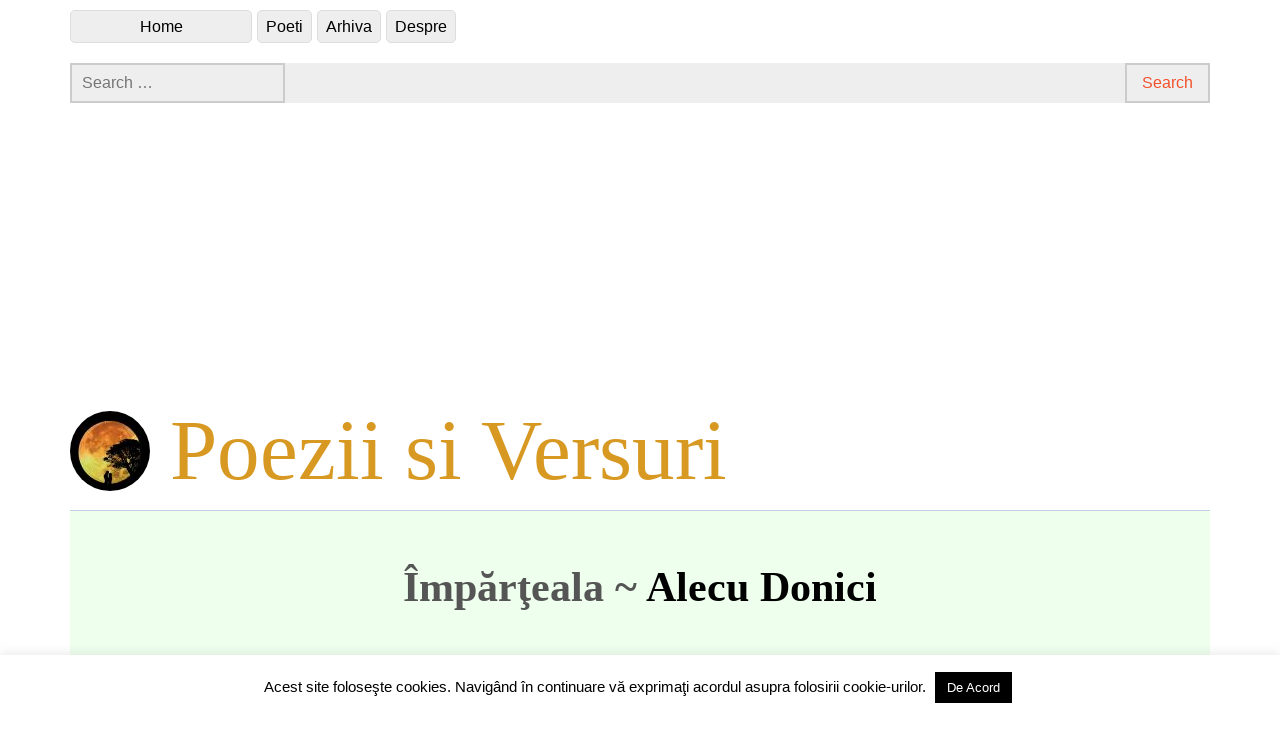

--- FILE ---
content_type: text/html; charset=UTF-8
request_url: https://poeziisiversuri.com/alecu-donici/imparteala/
body_size: 8821
content:
<!DOCTYPE html><html class="no-js" xmlns="http://www.w3.org/1999/xhtml" lang="ro_RO" /><head profile="http://gmpg.org/xfn/11" /><meta charset="utf-8"/><meta name="viewport" content="width=device-width, initial-scale=1" /><link rel="profile" href="https://gmpg.org/xfn/11"><link rel="icon" type="image/png" href="//poeziisiversuri.com/favicon3.png" /><link rel="pingback" href="https://poeziisiversuri.com/xmlrpc.php" />  <script async src="https://www.googletagmanager.com/gtag/js?id=UA-4721490-6"></script> <script>window.dataLayer = window.dataLayer || [];
  function gtag(){dataLayer.push(arguments);}
  gtag('js', new Date());

  gtag('config', 'UA-4721490-6');</script> <meta property="og:url" content="https://poeziisiversuri.com/alecu-donici/imparteala/"/><meta property="og:title" content="Împărţeala de Alecu Donici &laquo; Poezii si Versuri"/><meta property="og:description" content="Având tovărăşie La o negustorie, Câţiva prieteni pe viaţă Au câştigat mulţime de bani gheaţă. Şi adunându-se la casa lor &hellip; More"/><meta property="og:image" content="https://poeziisiversuri.com/wp-content/uploads/ffi-images/nature/myanmar-2494826_1280.jpg"/><meta property="og:site_name" content="Poezii si Versuri"/><link rel="manifest" href="/superpwa-manifest.json"><link rel="prefetch" href="/superpwa-manifest.json"><meta name="theme-color" content="#D5E0EB"><link media="all" href="https://poeziisiversuri.com/wp-content/cache/autoptimize/css/autoptimize_edb8c987be3b3c2d544f3e9e3b05969a.css" rel="stylesheet" /><title>Împărţeala de Alecu Donici &laquo; Poezii si Versuri</title> <script>document.documentElement.className = document.documentElement.className.replace("no-js","js");</script> <link rel='dns-prefetch' href='//twemoji.classicpress.net' /><link rel="alternate" type="application/rss+xml" title="Poezii si Versuri &raquo; Feed" href="https://poeziisiversuri.com/feed/" /><link rel="alternate" type="application/rss+xml" title="Poezii si Versuri &raquo; Comments Feed" href="https://poeziisiversuri.com/comments/feed/" /><link rel="alternate" type="application/rss+xml" title="Poezii si Versuri &raquo; Împărţeala Comments Feed" href="https://poeziisiversuri.com/alecu-donici/imparteala/feed/" /> <script type="text/javascript">window._wpemojiSettings = {"baseUrl":"https:\/\/twemoji.classicpress.net\/12\/72x72\/","ext":".png","svgUrl":"https:\/\/twemoji.classicpress.net\/12\/svg\/","svgExt":".svg","source":{"concatemoji":"https:\/\/poeziisiversuri.com\/wp-includes\/js\/wp-emoji-release.min.js?ver=cp_f084c582"}};
			!function(e,t,a){var r,n,o,i,p=t.createElement("canvas"),s=p.getContext&&p.getContext("2d");function c(e,t){var a=String.fromCharCode;s.clearRect(0,0,p.width,p.height),s.fillText(a.apply(this,e),0,0);var r=p.toDataURL();return s.clearRect(0,0,p.width,p.height),s.fillText(a.apply(this,t),0,0),r===p.toDataURL()}function l(e){if(!s||!s.fillText)return!1;switch(s.textBaseline="top",s.font="600 32px Arial",e){case"flag":return!c([55356,56826,55356,56819],[55356,56826,8203,55356,56819])&&!c([55356,57332,56128,56423,56128,56418,56128,56421,56128,56430,56128,56423,56128,56447],[55356,57332,8203,56128,56423,8203,56128,56418,8203,56128,56421,8203,56128,56430,8203,56128,56423,8203,56128,56447]);case"emoji":return!c([55357,56424,55356,57342,8205,55358,56605,8205,55357,56424,55356,57340],[55357,56424,55356,57342,8203,55358,56605,8203,55357,56424,55356,57340])}return!1}function d(e){var a=t.createElement("script");a.src=e,a.defer=a.type="text/javascript",t.getElementsByTagName("head")[0].appendChild(a)}for(i=Array("flag","emoji"),a.supports={everything:!0,everythingExceptFlag:!0},o=0;o<i.length;o++)a.supports[i[o]]=l(i[o]),a.supports.everything=a.supports.everything&&a.supports[i[o]],"flag"!==i[o]&&(a.supports.everythingExceptFlag=a.supports.everythingExceptFlag&&a.supports[i[o]]);a.supports.everythingExceptFlag=a.supports.everythingExceptFlag&&!a.supports.flag,a.DOMReady=!1,a.readyCallback=function(){a.DOMReady=!0},a.supports.everything||(n=function(){a.readyCallback()},t.addEventListener?(t.addEventListener("DOMContentLoaded",n,!1),e.addEventListener("load",n,!1)):(e.attachEvent("onload",n),t.attachEvent("onreadystatechange",(function(){"complete"===t.readyState&&a.readyCallback()}))),(r=a.source||{}).concatemoji?d(r.concatemoji):r.wpemoji&&r.twemoji&&(d(r.twemoji),d(r.wpemoji)))}(window,document,window._wpemojiSettings);</script> <script type='text/javascript' src='https://poeziisiversuri.com/wp-includes/js/jquery/jquery.js?ver=1.12.4-wp'></script> <script type='text/javascript'>var Cli_Data = {"nn_cookie_ids":[],"cookielist":[],"non_necessary_cookies":[],"ccpaEnabled":"","ccpaRegionBased":"","ccpaBarEnabled":"","strictlyEnabled":["necessary","obligatoire"],"ccpaType":"gdpr","js_blocking":"","custom_integration":"","triggerDomRefresh":"","secure_cookies":""};
var cli_cookiebar_settings = {"animate_speed_hide":"500","animate_speed_show":"500","background":"#FFF","border":"#b1a6a6c2","border_on":"","button_1_button_colour":"#000","button_1_button_hover":"#000000","button_1_link_colour":"#fff","button_1_as_button":"1","button_1_new_win":"","button_2_button_colour":"#333","button_2_button_hover":"#292929","button_2_link_colour":"#444","button_2_as_button":"","button_2_hidebar":"","button_3_button_colour":"#000","button_3_button_hover":"#000000","button_3_link_colour":"#fff","button_3_as_button":"1","button_3_new_win":"","button_4_button_colour":"#000","button_4_button_hover":"#000000","button_4_link_colour":"#fff","button_4_as_button":"1","button_7_button_colour":"#61a229","button_7_button_hover":"#4e8221","button_7_link_colour":"#fff","button_7_as_button":"1","button_7_new_win":"","font_family":"inherit","header_fix":"","notify_animate_hide":"1","notify_animate_show":"","notify_div_id":"#cookie-law-info-bar","notify_position_horizontal":"right","notify_position_vertical":"bottom","scroll_close":"","scroll_close_reload":"","accept_close_reload":"","reject_close_reload":"","showagain_tab":"1","showagain_background":"#fff","showagain_border":"#000","showagain_div_id":"#cookie-law-info-again","showagain_x_position":"100px","text":"#000","show_once_yn":"","show_once":"10000","logging_on":"","as_popup":"","popup_overlay":"1","bar_heading_text":"","cookie_bar_as":"banner","popup_showagain_position":"bottom-right","widget_position":"left"};
var log_object = {"ajax_url":"https:\/\/poeziisiversuri.com\/wp-admin\/admin-ajax.php"};</script> <script type='text/javascript'>/* Run FooBox FREE (v2.7.27) */
var FOOBOX = window.FOOBOX = {
	ready: true,
	disableOthers: false,
	o: {wordpress: { enabled: true }, captions: { dataTitle: ["captionTitle","title"], dataDesc: ["captionDesc","description"] }, excludes:'.fbx-link,.nofoobox,.nolightbox,a[href*="pinterest.com/pin/create/button/"]', affiliate : { enabled: false }, error: "Could not load the item"},
	selectors: [
		".gallery", ".wp-block-gallery", ".wp-caption", ".wp-block-image", "a:has(img[class*=wp-image-])", ".foobox"
	],
	pre: function( $ ){
		// Custom JavaScript (Pre)
		
	},
	post: function( $ ){
		// Custom JavaScript (Post)
		
		// Custom Captions Code
		
	},
	custom: function( $ ){
		// Custom Extra JS
		
	}
};</script> <link rel='https://api.w.org/' href='https://poeziisiversuri.com/wp-json/' /><link rel="EditURI" type="application/rsd+xml" title="RSD" href="https://poeziisiversuri.com/xmlrpc.php?rsd" /><link rel="wlwmanifest" type="application/wlwmanifest+xml" href="https://poeziisiversuri.com/wp-includes/wlwmanifest.xml" /><link rel='prev' title='Gândul' href='https://poeziisiversuri.com/alecu-donici/gandul/' /><link rel='next' title='Înfiinţarea fabulei' href='https://poeziisiversuri.com/alecu-donici/infiintarea-fabulei/' /><meta name="generator" content="WordPress 4.9.25 (compatible; ClassicPress 1.7.3)"><link rel="canonical" href="https://poeziisiversuri.com/alecu-donici/imparteala/" /><link rel='shortlink' href='https://poeziisiversuri.com/?p=2892' /><link rel="alternate" type="application/json+oembed" href="https://poeziisiversuri.com/wp-json/oembed/1.0/embed?url=https%3A%2F%2Fpoeziisiversuri.com%2Falecu-donici%2Fimparteala%2F" /><link rel="alternate" type="text/xml+oembed" href="https://poeziisiversuri.com/wp-json/oembed/1.0/embed?url=https%3A%2F%2Fpoeziisiversuri.com%2Falecu-donici%2Fimparteala%2F&#038;format=xml" /> <script>jQuery(function($) {	
	$('ul.tabs li').click(function(){
		var tab_id = $(this).attr('data-tab');

		$('ul.tabs li').removeClass('current');
		$('.tab-content').removeClass('current');

		$(this).addClass('current');
		$("#"+tab_id).addClass('current');
	})
});</script> <script type="application/ld+json">{
    "@context": "http://schema.org",
    "@type": "WebSite",
    "name": "Poezii si Versuri",
    "description": "Site-ul Poezii si Versuri este deschis tuturor celor care vor sa-si publice online creatiile literare (versuri/rime/poezii/fabule/etc), adica nu este unul rezervat strict autorilor consacrati!",
    "url": "https://poeziisiversuri.com/",	
	"sameAs": ["https://www.facebook.com/poeziisiversuricom/"],
	"image": "https://poeziisiversuri.com/wp-content/uploads/poeziisiversuri-site.jpg"	
}</script> <script async src="//pagead2.googlesyndication.com/pagead/js/adsbygoogle.js"></script> <script>(adsbygoogle = window.adsbygoogle || []).push({
          google_ad_client: "ca-pub-8876139468176192",
          enable_page_level_ads: true
     });</script> </head><body class="post-template-default single single-post postid-2892 single-format-standard wp-custom-logo group-blog"><div id="page" class="site"> <a class="skip-link screen-reader-text" href="#content">Skip to content</a><header id="masthead" class="site-header" role="banner"><div class="col-width header-wrap" tyle="position: relative"; ><nav id="site-navigation" class="main-navigation" role="navigation" style="" > <button class="menu-toggle" aria-controls="header-menu" aria-expanded="false" data-close-text="Close">Meniu</button><div class="menu-top-menu-container"><ul id="header-menu" class="menu"><li id="menu-item-7422" class="menu-item menu-item-type-post_type menu-item-object-page menu-item-home menu-item-7422"><a href="https://poeziisiversuri.com/">Home</a></li><li id="menu-item-7423" class="menu-item menu-item-type-post_type menu-item-object-page menu-item-7423"><a href="https://poeziisiversuri.com/poeti/">Poeti</a></li><li id="menu-item-7438" class="menu-item menu-item-type-post_type menu-item-object-page menu-item-7438"><a href="https://poeziisiversuri.com/arhiva/">Arhiva</a></li><li id="menu-item-7437" class="menu-item menu-item-type-post_type menu-item-object-page menu-item-7437"><a href="https://poeziisiversuri.com/info/">Despre</a></li></ul></div></nav><div role="search" id="searchbox"><form role="search" method="get" class="search-form" action="https://poeziisiversuri.com/"> <label> <span class="screen-reader-text">Search for:</span> <input type="search" class="search-field" placeholder="Search &hellip;" value="" name="s" /> </label> <input type="submit" class="search-submit" value="Search" /></form></div><div class="site-heading" ><div class="site-branding"> <a href="https://poeziisiversuri.com/" class="custom-logo-link" rel="home" itemprop="url"><img width="80" height="80" src="https://poeziisiversuri.com/wp-content/uploads/2019/03/poeziisiversuri.jpg" class="custom-logo" alt="Poezii si Versuri" loading="lazy" itemprop="logo" /></a><p class="site-title"><a href="https://poeziisiversuri.com/" rel="home">Poezii si Versuri</a></p></div></div></div><div class="col-width sub-header-wrap"></div></header><div id="content" class="site-content clear"><div class="col-width"><div id="primary" class="content-area post-single"><main id="main" class="site-main" role="main"><article id="post-2892" class="post-2892 post type-post status-publish format-standard has-post-thumbnail hentry category-alecu-donici clear-fix "><header class="entry-header"><h1 class="entry-title">Împărţeala  ~ <span><a href='https://poeziisiversuri.com/poeti/alecu-donici/' title='Poezii de Alecu Donici'>Alecu Donici</a></span></h1></header><div class="google-in-article clear-fix" style="width: 100%;"> <script async src="//pagead2.googlesyndication.com/pagead/js/adsbygoogle.js"></script>  <ins class="adsbygoogle"
 style="display:block; text-align:center;"
 data-ad-layout="in-article"
 data-ad-format="fluid"
 data-ad-client="ca-pub-8876139468176192"
 data-ad-slot="3353392977"></ins> <script>(adsbygoogle = window.adsbygoogle || []).push({});</script> </div><div class="entry-content post-conent"><p>Având tovărăşie<br /> La o <strong>negustorie</strong>,<br /> Câţiva <strong>prieteni </strong>pe viaţă<br /> Au câştigat mulţime de <strong>bani gheaţă</strong>.<br /> Şi adunându-se la casa lor obştească<br /> S-au apucat folosul să-mpărţească.<br /> (Dar sunt cam rare împărţele<br /> Fără gâlceve sau smintele.)<br /> Şi-ai mei prieteni buni, câştigul împărţind,<br /> S-au întărtat la sfadă.<br /> Când, iată! deodată,<br /> Aud strigând:<br /> — Săriţi! săriţi! foc! casa arde!<br /> — Lăsaţi şi ne vom socoti pe urmă;<br /> Dar trebuie să ştiţi că mie mi se cade<br /> Din cea de faţă sumă<br /> O mie încă şi mai bine,<br /> Au zis dintre tovarăşi unul.<br /> — Iar mie în tot bunul<br /> Vro două mi se vine,<br /> Le zise lor un alt.<br /> — Aidem însă! — Ba staţi,<br /> Şi dreaptă partea mea îmi daţi,<br /> Strigară celalalt.<br /> — Da pentru ce? Şi cum?..<br /> Sfădindu-se aşa, prietenii văd fum<br /> Cu pălălaie-n casă,<br /> Şi neputând să iasă,<br /> Au ars ei toţi, cu bani, cu tot.<br /> Aici a zice pot:<br /> Că la un rău obştesc, când cere trebuinţa<br /> Ca să-l întâmpinăm puind unit silinţa;<br /> Adeseori pierim obşteşte,<br /> Când fieştecare<br /> Strigând cu gură mare,<br /> La interesul său în parte aţinteşte.</p><div id="post-ratings-2892" class="post-ratings" data-nonce="47d6b4b239"><img id="rating_2892_1" src="https://poeziisiversuri.com/wp-content/plugins/wp-postratings/images/stars/rating_off.gif" alt="1 Star" title="1 Star" onmouseover="current_rating(2892, 1, '1 Star');" onmouseout="ratings_off(0, 0, 0);" onclick="rate_post();" onkeypress="rate_post();" style="cursor: pointer; border: 0px;" /><img id="rating_2892_2" src="https://poeziisiversuri.com/wp-content/plugins/wp-postratings/images/stars/rating_off.gif" alt="2 Stars" title="2 Stars" onmouseover="current_rating(2892, 2, '2 Stars');" onmouseout="ratings_off(0, 0, 0);" onclick="rate_post();" onkeypress="rate_post();" style="cursor: pointer; border: 0px;" /><img id="rating_2892_3" src="https://poeziisiversuri.com/wp-content/plugins/wp-postratings/images/stars/rating_off.gif" alt="3 Stars" title="3 Stars" onmouseover="current_rating(2892, 3, '3 Stars');" onmouseout="ratings_off(0, 0, 0);" onclick="rate_post();" onkeypress="rate_post();" style="cursor: pointer; border: 0px;" /><img id="rating_2892_4" src="https://poeziisiversuri.com/wp-content/plugins/wp-postratings/images/stars/rating_off.gif" alt="4 Stars" title="4 Stars" onmouseover="current_rating(2892, 4, '4 Stars');" onmouseout="ratings_off(0, 0, 0);" onclick="rate_post();" onkeypress="rate_post();" style="cursor: pointer; border: 0px;" /><img id="rating_2892_5" src="https://poeziisiversuri.com/wp-content/plugins/wp-postratings/images/stars/rating_off.gif" alt="5 Stars" title="5 Stars" onmouseover="current_rating(2892, 5, '5 Stars');" onmouseout="ratings_off(0, 0, 0);" onclick="rate_post();" onkeypress="rate_post();" style="cursor: pointer; border: 0px;" /> (No Ratings Yet)<br /><span class="post-ratings-text" id="ratings_2892_text"></span></div><div id="post-ratings-2892-loading" class="post-ratings-loading"><img src="https://poeziisiversuri.com/wp-content/plugins/wp-postratings/images/loading.gif" width="16" height="16" class="post-ratings-image" />Loading...</div></div><div class="post-hero-image clear-fix"><figure class="entry-image"> <a title='Împărţeala - Poezie de Alecu Donici' class='foobox' rel='gallery' href='https://poeziisiversuri.com/wp-content/uploads/ffi-images/nature/myanmar-2494826_1280.jpg'><img width="1024" height="683" src="https://poeziisiversuri.com/wp-content/uploads/ffi-images/nature/myanmar-2494826_1280-1024x683.jpg" class="size-large wp-post-image" alt="myanmar" title="Împărţeala - Poezie de Alecu Donici" srcset="https://poeziisiversuri.com/wp-content/uploads/ffi-images/nature/myanmar-2494826_1280-1024x683.jpg 1024w, https://poeziisiversuri.com/wp-content/uploads/ffi-images/nature/myanmar-2494826_1280-300x200.jpg 300w, https://poeziisiversuri.com/wp-content/uploads/ffi-images/nature/myanmar-2494826_1280-768x512.jpg 768w, https://poeziisiversuri.com/wp-content/uploads/ffi-images/nature/myanmar-2494826_1280-720x480.jpg 720w, https://poeziisiversuri.com/wp-content/uploads/ffi-images/nature/myanmar-2494826_1280-560x374.jpg 560w, https://poeziisiversuri.com/wp-content/uploads/ffi-images/nature/myanmar-2494826_1280.jpg 1280w" sizes="(max-width: 1024px) 100vw, 1024px" /></a><div><div></figure></div><div class="google-in-article clear-fix" style="width: 100%;"> <ins class="adsbygoogle"
 style="display:block; text-align:center;"
 data-ad-layout="in-article"
 data-ad-format="fluid"
 data-ad-client="ca-pub-8876139468176192"
 data-ad-slot="3353392977"></ins> <script>(adsbygoogle = window.adsbygoogle || []).push({});</script> </div> <script type="application/ld+json">{
	"@context": "http://schema.org",
	"@type": "WebPage",
	"name": "Împărţeala - Poezie de Alecu Donici",
	"description": "Versuri: Având tovărăşie La o negustorie, Câţiva prieteni pe viaţă Au câştigat mulţime de bani gheaţă. Şi adunându-se la casa lor &hellip; More",
	"creator" : {
        "@type": "CreativeWork",
		"name" : "Alecu Donici",
        "url": "https://poeziisiversuri.com/poeti/alecu-donici/"
    },
	"image": {
        "@type": "ImageObject",
		"caption" : "Împărţeala - Poezie de Alecu Donici",
        "url": "https://poeziisiversuri.com/wp-content/uploads/ffi-images/nature/myanmar-2494826_1280.jpg"
    }
}</script> <footer class="entry-footer"><div class="entry-meta"></div></footer></article><nav class="navigation post-navigation"><h2 class="screen-reader-text">Post navigation</h2><div class="nav-links"><div class="nav-previous"><a href="https://poeziisiversuri.com/alecu-donici/gandul/" rel="prev"><span class="meta-nav" aria-hidden="true">Poezia anterioara</span> <span class="meta-nav-title">Gândul</span></a></div><div class="nav-next"><a href="https://poeziisiversuri.com/alecu-donici/infiintarea-fabulei/" rel="next"><span class="meta-nav" aria-hidden="true">Poezia urmatoare</span> <span class="meta-nav-title">Înfiinţarea fabulei</span> </a></div></div></nav><div id="comments" class="comments-area clear-fix"><div id="respond" class="comment-respond"><h3 id="reply-title" class="comment-reply-title">Adauga un Comentariu <small><a rel="nofollow" id="cancel-comment-reply-link" href="/alecu-donici/imparteala/#respond" style="display:none;">Cancel reply</a></small></h3><form action="https://poeziisiversuri.com/wp-comments-post.php" method="post" id="commentform" class="comment-form" novalidate><p class="comment-notes"><span id="email-notes">Your email address will not be published.</span> Required fields are marked <span class="required">*</span></p><p class="comment-form-comment"><label for="comment">Comment</label><textarea id="comment" name="comment" cols="45" rows="8" maxlength="65525" required="required"></textarea></p><p class="comment-form-author"><label for="author">Name <span class="required">*</span></label> <input placeholder="ex: jane doe" id="author" name="author" type="text" value="" size="30" maxlength="245" required='required' /></p><p class="comment-form-email"><label for="email">Email <span class="required">*</span></label> <input type="email" placeholder="ex: janedoe@gmail.com" id="email" name="email" type="email" value="" size="30" maxlength="100" aria-describedby="email-notes" required='required' /></p><p class="comment-form-url"><label for="url">Website</label> <input placeholder="ex: http://janedoe.wordpress.com" id="url" name="url" type="url" value="" size="30" maxlength="200" /></p><p class="form-submit"><input name="submit" type="submit" id="submit" class="submit" value="Adauga un Comentariu" /> <input type='hidden' name='comment_post_ID' value='2892' id='comment_post_ID' /> <input type='hidden' name='comment_parent' id='comment_parent' value='0' /></p><p style="display: none;"><input type="hidden" id="akismet_comment_nonce" name="akismet_comment_nonce" value="7093c4e90b" /></p><input type="hidden" id="ak_js" name="ak_js" value="202"/><textarea name="ak_hp_textarea" cols="45" rows="8" maxlength="100" style="display: none !important;"></textarea></form></div><p class="akismet_comment_form_privacy_notice">This site uses Akismet to reduce spam. <a href="https://akismet.com/privacy/" target="_blank" rel="nofollow noopener">Learn how your comment data is processed</a>.</p></div></main></div><div id="secondary" class="widget-area" role="complementary"></div><footer id="colophon" class="site-footer" role="contentinfo"><div style="margin: 0 auto; text-align: center; padding: 20px 0;">(c) 2008-2025 Poezii Si Versuri (https://poeziisiversuri.com/) - Emilian Robert Vicol & Mihaela Vicol (<a href="https://vicols.art/" title="Vicols ART - Abstract Painting">Vicols ART</a>, <a href="https://educultura.ro/" title="Educație și Cultură Distractivă">Educație și Cultură Distractivă</a>)</div></footer></div></div></div><div id="cookie-law-info-bar"><span> Acest site foloseşte cookies. Navigând în continuare vă exprimaţi acordul asupra folosirii cookie-urilor. <a role='button' id="cookie_action_close_header" class="medium cli-plugin-button cli-plugin-main-button cookie_action_close_header cli_action_button wt-cli-accept-btn" style="margin:5px">De Acord</a></span></div><div id="cookie-law-info-again"><span id="cookie_hdr_showagain">Politica Cookie-urilor</span></div><div class="cli-modal" data-nosnippet="true" id="cliSettingsPopup" tabindex="-1" role="dialog" aria-labelledby="cliSettingsPopup" aria-hidden="true"><div class="cli-modal-dialog" role="document"><div class="cli-modal-content cli-bar-popup"> <button type="button" class="cli-modal-close" id="cliModalClose"> <svg class="" viewBox="0 0 24 24"><path d="M19 6.41l-1.41-1.41-5.59 5.59-5.59-5.59-1.41 1.41 5.59 5.59-5.59 5.59 1.41 1.41 5.59-5.59 5.59 5.59 1.41-1.41-5.59-5.59z"></path><path d="M0 0h24v24h-24z" fill="none"></path></svg> <span class="wt-cli-sr-only">Close</span> </button><div class="cli-modal-body"><div class="cli-container-fluid cli-tab-container"><div class="cli-row"><div class="cli-col-12 cli-align-items-stretch cli-px-0"><div class="cli-privacy-overview"><h4>Privacy Overview</h4><div class="cli-privacy-content"><div class="cli-privacy-content-text">This website uses cookies to improve your experience while you navigate through the website. Out of these, the cookies that are categorized as necessary are stored on your browser as they are essential for the working of basic functionalities of the website. We also use third-party cookies that help us analyze and understand how you use this website. These cookies will be stored in your browser only with your consent. You also have the option to opt-out of these cookies. But opting out of some of these cookies may affect your browsing experience.</div></div> <a class="cli-privacy-readmore" role="button"></a></div></div><div class="cli-col-12 cli-align-items-stretch cli-px-0 cli-tab-section-container"><div class="cli-tab-section"><div class="cli-tab-header"> <a role="button" tabindex="0" class="cli-nav-link cli-settings-mobile" data-target="necessary" data-toggle="cli-toggle-tab"> Necessary </a><div class="wt-cli-necessary-checkbox"> <input type="checkbox" class="cli-user-preference-checkbox"  id="wt-cli-checkbox-necessary" data-id="checkbox-necessary" checked="checked"  /> <label class="form-check-label" for="wt-cli-checkbox-necessary">Necessary</label></div> <span class="cli-necessary-caption">Always Enabled</span></div><div class="cli-tab-content"><div class="cli-tab-pane cli-fade" data-id="necessary"><div class="wt-cli-cookie-description"> Necessary cookies are absolutely essential for the website to function properly. This category only includes cookies that ensures basic functionalities and security features of the website. These cookies do not store any personal information.</div></div></div></div><div class="cli-tab-section"><div class="cli-tab-header"> <a role="button" tabindex="0" class="cli-nav-link cli-settings-mobile" data-target="non-necessary" data-toggle="cli-toggle-tab"> Non-necessary </a><div class="cli-switch"> <input type="checkbox" id="wt-cli-checkbox-non-necessary" class="cli-user-preference-checkbox"  data-id="checkbox-non-necessary" checked='checked' /> <label for="wt-cli-checkbox-non-necessary" class="cli-slider" data-cli-enable="Enabled" data-cli-disable="Disabled"><span class="wt-cli-sr-only">Non-necessary</span></label></div></div><div class="cli-tab-content"><div class="cli-tab-pane cli-fade" data-id="non-necessary"><div class="wt-cli-cookie-description"> Any cookies that may not be particularly necessary for the website to function and is used specifically to collect user personal data via analytics, ads, other embedded contents are termed as non-necessary cookies. It is mandatory to procure user consent prior to running these cookies on your website.</div></div></div></div></div></div></div></div><div class="cli-modal-footer"><div class="wt-cli-element cli-container-fluid cli-tab-container"><div class="cli-row"><div class="cli-col-12 cli-align-items-stretch cli-px-0"><div class="cli-tab-footer wt-cli-privacy-overview-actions"> <a id="wt-cli-privacy-save-btn" role="button" tabindex="0" data-cli-action="accept" class="wt-cli-privacy-btn cli_setting_save_button wt-cli-privacy-accept-btn cli-btn">SAVE &amp; ACCEPT</a></div></div></div></div></div></div></div></div><div class="cli-modal-backdrop cli-fade cli-settings-overlay"></div><div class="cli-modal-backdrop cli-fade cli-popupbar-overlay"></div> <script type='text/javascript'>var superpwa_sw = {"url":"\/superpwa-sw.js?2.2.24.1","disable_addtohome":"0","enableOnDesktop":"","offline_message":"1","offline_message_txt":"You are currently offline."};</script> <script type='text/javascript'>var ratingsL10n = {"plugin_url":"https:\/\/poeziisiversuri.com\/wp-content\/plugins\/wp-postratings","ajax_url":"https:\/\/poeziisiversuri.com\/wp-admin\/admin-ajax.php","text_wait":"Please rate only 1 item at a time.","image":"stars","image_ext":"gif","max":"5","show_loading":"1","show_fading":"1","custom":"0"};
var ratings_mouseover_image=new Image();ratings_mouseover_image.src="https://poeziisiversuri.com/wp-content/plugins/wp-postratings/images/stars/rating_over.gif";;</script> <script type='text/javascript'>var rebalanceScreenReaderText = {"expand":"expand child menu","collapse":"collapse child menu"};</script> <script type='text/javascript'>var Rebalance = {"is_rtl":"0"};</script> <script>( function( $ ) {
	// Code inside here fires when the DOM is loaded.
	$( document ).ready( function() {
		$(".viewpoets").click(function() {
			$(".lista-poeti").toggle();
		});
	});		
} )( jQuery );</script> <script defer src="https://poeziisiversuri.com/wp-content/cache/autoptimize/js/autoptimize_cffaf6f356ae461da39ef6c5be9bfb71.js"></script><script defer src="https://static.cloudflareinsights.com/beacon.min.js/vcd15cbe7772f49c399c6a5babf22c1241717689176015" integrity="sha512-ZpsOmlRQV6y907TI0dKBHq9Md29nnaEIPlkf84rnaERnq6zvWvPUqr2ft8M1aS28oN72PdrCzSjY4U6VaAw1EQ==" data-cf-beacon='{"version":"2024.11.0","token":"0eee4986a6c0421faa53d53e1808ab84","r":1,"server_timing":{"name":{"cfCacheStatus":true,"cfEdge":true,"cfExtPri":true,"cfL4":true,"cfOrigin":true,"cfSpeedBrain":true},"location_startswith":null}}' crossorigin="anonymous"></script>
</body></html><!-- WP Fastest Cache file was created in 0.057271957397461 seconds, on 19-02-25 11:05:03 -->

--- FILE ---
content_type: text/html; charset=utf-8
request_url: https://www.google.com/recaptcha/api2/aframe
body_size: 258
content:
<!DOCTYPE HTML><html><head><meta http-equiv="content-type" content="text/html; charset=UTF-8"></head><body><script nonce="7OGqtUMmRsO7PsgiBCDelA">/** Anti-fraud and anti-abuse applications only. See google.com/recaptcha */ try{var clients={'sodar':'https://pagead2.googlesyndication.com/pagead/sodar?'};window.addEventListener("message",function(a){try{if(a.source===window.parent){var b=JSON.parse(a.data);var c=clients[b['id']];if(c){var d=document.createElement('img');d.src=c+b['params']+'&rc='+(localStorage.getItem("rc::a")?sessionStorage.getItem("rc::b"):"");window.document.body.appendChild(d);sessionStorage.setItem("rc::e",parseInt(sessionStorage.getItem("rc::e")||0)+1);localStorage.setItem("rc::h",'1768714230634');}}}catch(b){}});window.parent.postMessage("_grecaptcha_ready", "*");}catch(b){}</script></body></html>

--- FILE ---
content_type: text/css
request_url: https://poeziisiversuri.com/wp-content/cache/autoptimize/css/autoptimize_edb8c987be3b3c2d544f3e9e3b05969a.css
body_size: 17280
content:
img.wp-smiley,img.emoji{display:inline !important;border:none !important;box-shadow:none !important;height:1em !important;width:1em !important;margin:0 .07em !important;vertical-align:-.1em !important;background:0 0 !important;padding:0 !important}
#cookie-law-info-bar{font-size:15px;margin:0 auto;padding:12px 10px;position:absolute;text-align:center;box-sizing:border-box;width:100%;z-index:9999;display:none;left:0;font-weight:300;box-shadow:0 -1px 10px 0 rgba(172,171,171,.3)}#cookie-law-info-again{font-size:10pt;margin:0;padding:5px 10px;text-align:center;z-index:9999;cursor:pointer;box-shadow:#161616 2px 2px 5px 2px}#cookie-law-info-bar span{vertical-align:middle}.cli-plugin-button,.cli-plugin-button:visited{display:inline-block;padding:9px 12px;color:#fff;text-decoration:none;position:relative;cursor:pointer;margin-left:5px;text-decoration:none}.cli-plugin-main-link{margin-left:0;font-weight:550;text-decoration:underline}.cli-plugin-button:hover{background-color:#111;color:#fff;text-decoration:none}.small.cli-plugin-button,.small.cli-plugin-button:visited{font-size:11px}.cli-plugin-button,.cli-plugin-button:visited,.medium.cli-plugin-button,.medium.cli-plugin-button:visited{font-size:13px;font-weight:400;line-height:1}.large.cli-plugin-button,.large.cli-plugin-button:visited{font-size:14px;padding:8px 14px 9px}.super.cli-plugin-button,.super.cli-plugin-button:visited{font-size:34px;padding:8px 14px 9px}.pink.cli-plugin-button,.magenta.cli-plugin-button:visited{background-color:#e22092}.pink.cli-plugin-button:hover{background-color:#c81e82}.green.cli-plugin-button,.green.cli-plugin-button:visited{background-color:#91bd09}.green.cli-plugin-button:hover{background-color:#749a02}.red.cli-plugin-button,.red.cli-plugin-button:visited{background-color:#e62727}.red.cli-plugin-button:hover{background-color:#cf2525}.orange.cli-plugin-button,.orange.cli-plugin-button:visited{background-color:#ff5c00}.orange.cli-plugin-button:hover{background-color:#d45500}.blue.cli-plugin-button,.blue.cli-plugin-button:visited{background-color:#2981e4}.blue.cli-plugin-button:hover{background-color:#2575cf}.yellow.cli-plugin-button,.yellow.cli-plugin-button:visited{background-color:#ffb515}.yellow.cli-plugin-button:hover{background-color:#fc9200}.cli-plugin-button{margin-top:5px}.cli-bar-popup{-moz-background-clip:padding;-webkit-background-clip:padding;background-clip:padding-box;-webkit-border-radius:30px;-moz-border-radius:30px;border-radius:30px;padding:20px}.cli-powered_by_p{width:100% !important;display:block !important;color:#333;clear:both;font-style:italic !important;font-size:12px !important;margin-top:15px !important}.cli-powered_by_a{color:#333;font-weight:600 !important;font-size:12px !important}.cli-plugin-main-link.cli-plugin-button{text-decoration:none}.cli-plugin-main-link.cli-plugin-button{margin-left:5px}
.gdpr-container-fluid{width:100%;padding-right:15px;padding-left:15px;margin-right:auto;margin-left:auto}.gdpr-row{display:-ms-flexbox;display:flex;-ms-flex-wrap:wrap;flex-wrap:wrap;margin-right:-15px;margin-left:-15px}.gdpr-col-4{-ms-flex:0 0 33.333333%;flex:0 0 33.333333%;max-width:33.333333%}.gdpr-col-8{-ms-flex:0 0 66.666667%;flex:0 0 66.666667%;max-width:66.666667%}.gdpr-align-items-stretch{-ms-flex-align:stretch!important;align-items:stretch!important}.gdpr-d-flex{display:-ms-flexbox!important;display:flex!important}.gdpr-px-0{padding-left:0;padding-right:0}.modal-backdrop.show{opacity:.8}.modal-open{overflow:hidden}.modal-open .gdpr-modal{overflow-x:hidden;overflow-y:auto}.gdpr-modal.fade .gdpr-modal-dialog{transition:-webkit-transform .3s ease-out;transition:transform .3s ease-out;transition:transform .3s ease-out,-webkit-transform .3s ease-out;-webkit-transform:translate(0,-25%);transform:translate(0,-25%)}.gdpr-modal.show .gdpr-modal-dialog{-webkit-transform:translate(0,0);transform:translate(0,0)}.modal-backdrop{position:fixed;top:0;right:0;bottom:0;left:0;z-index:1039;background-color:#000}.modal-backdrop.fade{opacity:0}.modal-backdrop.show{opacity:.5}.gdpr-modal{position:fixed;top:0;right:0;bottom:0;left:0;z-index:1050;display:none;overflow:hidden;outline:0}.gdpr-modal a{text-decoration:none}.gdpr-modal .gdpr-modal-dialog{position:relative;width:auto;margin:.5rem;pointer-events:none;font-family:-apple-system,BlinkMacSystemFont,"Segoe UI",Roboto,"Helvetica Neue",Arial,sans-serif,"Apple Color Emoji","Segoe UI Emoji","Segoe UI Symbol";font-size:1rem;font-weight:400;line-height:1.5;color:#212529;text-align:left;display:-ms-flexbox;display:flex;-ms-flex-align:center;align-items:center;min-height:calc(100% - (.5rem*2))}@media (min-width:576px){.gdpr-modal .gdpr-modal-dialog{max-width:500px;margin:1.75rem auto;min-height:calc(100% - (1.75rem*2))}}@media (min-width:992px){.gdpr-modal .gdpr-modal-dialog{max-width:900px}}.gdpr-modal-content{position:relative;display:-ms-flexbox;display:flex;-ms-flex-direction:column;flex-direction:column;width:100%;pointer-events:auto;background-color:#fff;background-clip:padding-box;border:1px solid rgba(0,0,0,.2);border-radius:.3rem;outline:0}.gdpr-modal .row{margin:0 -15px}.gdpr-modal .modal-body{padding:0;position:relative;-ms-flex:1 1 auto;flex:1 1 auto}.gdpr-modal .close{position:absolute;right:10px;top:10px;z-index:1;padding:0;background-color:transparent;border:0;-webkit-appearance:none;font-size:1.5rem;font-weight:700;line-height:1;color:#000;text-shadow:0 1px 0 #fff}.gdpr-modal .close:focus{outline:0}.gdpr-switch{display:inline-block;position:relative;min-height:1px;padding-left:70px;font-size:14px}.gdpr-switch input[type=checkbox]{display:none}.gdpr-switch .gdpr-slider{background-color:#e3e1e8;height:24px;width:50px;bottom:0;cursor:pointer;left:0;position:absolute;right:0;top:0;transition:.4s}.gdpr-switch .gdpr-slider:before{background-color:#fff;bottom:2px;content:"";height:20px;left:2px;position:absolute;transition:.4s;width:20px}.gdpr-switch input:checked+.gdpr-slider{background-color:#63b35f}.gdpr-switch input:checked+.gdpr-slider:before{transform:translateX(26px)}.gdpr-switch .gdpr-slider{border-radius:34px}.gdpr-switch .gdpr-slider:before{border-radius:50%}.gdpr-tab-content>.gdpr-tab-pane{display:none}.gdpr-tab-content>.active{display:block}.gdpr-fade{transition:opacity .15s linear}.gdpr-nav-pills{display:-ms-flexbox;display:flex;-ms-flex-wrap:wrap;flex-wrap:wrap;padding-left:0;margin-bottom:0;list-style:none;-ms-flex-direction:column !important;flex-direction:column !important;align-items:stretch !important;-ms-align-items:stretch !important}.nav.gdpr-nav-pills,.gdpr-tab-content{width:100%;padding:30px}.nav.gdpr-nav-pills{background:#f3f3f3}.nav.gdpr-nav-pills .gdpr-nav-link{border:1px solid #0070ad;margin-bottom:10px;color:#0070ad;font-size:14px;display:block;padding:.5rem 1rem;border-radius:.25rem}.nav.gdpr-nav-pills .gdpr-nav-link.active,.nav.gdpr-nav-pills .show>.gdpr-nav-link{background-color:#0070ad;border:1px solid #0070ad}.nav.gdpr-nav-pills .gdpr-nav-link.active{color:#fff}.gdpr-tab-content .gdpr-button-wrapper{padding-top:30px;margin-top:30px;border-top:1px solid #d6d6d6}.gdpr-tab-content .gdpr-button-wrapper .btn-gdpr{background-color:#0070ad;border-color:#0070ad;color:#fff;font-size:14px;display:inline-block;font-weight:400;text-align:center;white-space:nowrap;vertical-align:middle;-webkit-user-select:none;-moz-user-select:none;-ms-user-select:none;user-select:none;border:1px solid transparent;padding:.375rem .75rem;font-size:1rem;line-height:1.5;border-radius:.25rem;transition:color .15s ease-in-out,background-color .15s ease-in-out,border-color .15s ease-in-out,box-shadow .15s ease-in-out}.gdpr-tab-content p{color:#343438;font-size:14px;margin-top:0}.gdpr-tab-content h4{font-size:20px;margin-bottom:.5rem;margin-top:0;font-family:inherit;font-weight:500;line-height:1.2;color:inherit}.cli-container-fluid{padding-right:15px;padding-left:15px;margin-right:auto;margin-left:auto}.cli-row{display:-ms-flexbox;display:flex;-ms-flex-wrap:wrap;flex-wrap:wrap;margin-right:-15px;margin-left:-15px}.cli-col-4{-ms-flex:0 0 33.333333%;flex:0 0 33.333333%;max-width:33.333333%}.cli-col-8{-ms-flex:0 0 66.666667%;flex:0 0 66.666667%;max-width:66.666667%}.cli-align-items-stretch{-ms-flex-align:stretch!important;align-items:stretch!important}.cli-d-flex{display:-ms-flexbox!important;display:flex!important}.cli-px-0{padding-left:0;padding-right:0}.cli-btn{cursor:pointer;font-size:14px;display:inline-block;font-weight:400;text-align:center;white-space:nowrap;vertical-align:middle;-webkit-user-select:none;-moz-user-select:none;-ms-user-select:none;user-select:none;border:1px solid transparent;padding:.5rem 1.25rem;line-height:1;border-radius:.25rem;transition:all .15s ease-in-out}.cli-btn:hover{opacity:.8}.cli-read-more-link{cursor:pointer;font-size:15px;font-weight:500;text-decoration:underline}.cli-btn:focus{outline:0}.cli-modal-backdrop.cli-show{opacity:.8}.cli-modal-open{overflow:hidden}.cli-barmodal-open{overflow:hidden}.cli-modal-open .cli-modal{overflow-x:hidden;overflow-y:auto}.cli-modal.cli-fade .cli-modal-dialog{transition:-webkit-transform .3s ease-out;transition:transform .3s ease-out;transition:transform .3s ease-out,-webkit-transform .3s ease-out;-webkit-transform:translate(0,-25%);transform:translate(0,-25%)}.cli-modal.cli-show .cli-modal-dialog{-webkit-transform:translate(0,0);transform:translate(0,0)}.cli-modal-backdrop{position:fixed;top:0;right:0;bottom:0;left:0;z-index:1040;background-color:#000;display:none}.cli-modal-backdrop.cli-fade{opacity:0}.cli-modal-backdrop.cli-show{opacity:.5;display:block}.cli-modal.cli-show{display:block}.cli-modal a{text-decoration:none}.cli-modal .cli-modal-dialog{position:relative;width:auto;margin:.5rem;pointer-events:none;font-family:-apple-system,BlinkMacSystemFont,"Segoe UI",Roboto,"Helvetica Neue",Arial,sans-serif,"Apple Color Emoji","Segoe UI Emoji","Segoe UI Symbol";font-size:1rem;font-weight:400;line-height:1.5;color:#212529;text-align:left;display:-ms-flexbox;display:flex;-ms-flex-align:center;align-items:center;min-height:calc(100% - (.5rem*2))}@media (min-width:576px){.cli-modal .cli-modal-dialog{max-width:500px;margin:1.75rem auto;min-height:calc(100% - (1.75rem*2))}}@media (min-width:992px){.cli-modal .cli-modal-dialog{max-width:900px}}.cli-modal-content{position:relative;display:-ms-flexbox;display:flex;-ms-flex-direction:column;flex-direction:column;width:100%;pointer-events:auto;background-color:#fff;background-clip:padding-box;border-radius:.3rem;outline:0}.cli-modal .row{margin:0 -15px}.cli-modal .modal-body{padding:0;position:relative;-ms-flex:1 1 auto;flex:1 1 auto}.cli-modal .cli-modal-close{position:absolute;right:10px;top:10px;z-index:1;padding:0;background-color:transparent !important;border:0;-webkit-appearance:none;font-size:1.5rem;font-weight:700;line-height:1;color:#000;text-shadow:0 1px 0 #fff}.cli-modal .cli-modal-close:focus{outline:0}.cli-switch{display:inline-block;position:relative;min-height:1px;padding-left:70px;font-size:14px}.cli-switch input[type=checkbox]{display:none}.cli-switch .cli-slider{background-color:#e3e1e8;height:24px;width:50px;bottom:0;cursor:pointer;left:0;position:absolute;right:0;top:0;transition:.4s}.cli-switch .cli-slider:before{background-color:#fff;bottom:2px;content:"";height:20px;left:2px;position:absolute;transition:.4s;width:20px}.cli-switch input:checked+.cli-slider{background-color:#00acad}.cli-switch input:checked+.cli-slider:before{transform:translateX(26px)}.cli-switch .cli-slider{border-radius:34px}.cli-switch .cli-slider:before{border-radius:50%}.cli-tab-content{background:#fff}.cli-tab-content>.cli-active{display:block}.cli-fade{transition:opacity .15s linear}.cli-nav-pills{display:-ms-flexbox;display:flex;-ms-flex-wrap:wrap;flex-wrap:wrap;padding-left:0;margin-bottom:0;list-style:none;-ms-flex-direction:column;flex-direction:column}.cli-nav-pills,.cli-tab-content{width:100%;padding:30px}@media (max-width:767px){.cli-nav-pills,.cli-tab-content{padding:30px 10px}}.cli-nav-pills{background:#f3f3f3}.cli-nav-pills .cli-nav-link{border:1px solid #00acad;margin-bottom:10px;color:#00acad;font-size:14px;display:block;padding:.5rem 1rem;border-radius:.25rem;cursor:pointer}.cli-nav-pills .cli-nav-link.cli-active,.cli-nav-pills .cli-show>.cli-nav-link{background-color:#00acad;border:1px solid #00acad}.cli-nav-pills .cli-nav-link.cli-active{color:#fff}.cli-tab-content .cli-button-wrapper{padding-top:30px;margin-top:30px;border-top:1px solid #d6d6d6}.cli-tab-content p{color:#343438;font-size:14px;margin-top:0}.cli-tab-content h4{font-size:20px;margin-bottom:1.5rem;margin-top:0;font-family:inherit;font-weight:500;line-height:1.2;color:inherit}.cli-container-fluid{padding-right:15px;padding-left:15px;margin-right:auto;margin-left:auto}.cli-row{display:-ms-flexbox;display:flex;-ms-flex-wrap:wrap;flex-wrap:wrap;margin-right:-15px;margin-left:-15px}.cli-col-4{-ms-flex:0 0 33.333333%;flex:0 0 33.333333%;max-width:33.333333%}.cli-col-8{-ms-flex:0 0 66.666667%;flex:0 0 66.666667%;max-width:66.666667%;flex-direction:column}.cli-align-items-stretch{-ms-flex-align:stretch!important;align-items:stretch!important}.cli-d-flex{display:-ms-flexbox!important;display:flex!important}.cli-px-0{padding-left:0;padding-right:0}.cli-btn{cursor:pointer;font-size:14px;display:inline-block;font-weight:400;text-align:center;white-space:nowrap;vertical-align:middle;-webkit-user-select:none;-moz-user-select:none;-ms-user-select:none;user-select:none;border:1px solid transparent;padding:.5rem 1.25rem;line-height:1;border-radius:.25rem;transition:all .15s ease-in-out}.cli-btn:hover{opacity:.8}.cli-read-more-link{cursor:pointer;font-size:15px;font-weight:500;text-decoration:underline}.cli-btn:focus{outline:0}.cli-modal-backdrop.cli-show{opacity:.8}.cli-modal-open{overflow:hidden}.cli-barmodal-open{overflow:hidden}.cli-modal-open .cli-modal{overflow-x:hidden;overflow-y:auto}.cli-modal.cli-fade .cli-modal-dialog{transition:-webkit-transform .3s ease-out;transition:transform .3s ease-out;transition:transform .3s ease-out,-webkit-transform .3s ease-out;-webkit-transform:translate(0,-25%);transform:translate(0,-25%)}.cli-modal.cli-show .cli-modal-dialog{-webkit-transform:translate(0,0);transform:translate(0,0)}.cli-modal-backdrop{position:fixed;top:0;right:0;bottom:0;left:0;z-index:1040;background-color:#000;-webkit-transform:scale(0);transform:scale(0);transition:opacity ease-in-out .5s}.cli-modal-backdrop.cli-fade{opacity:0}.cli-modal-backdrop.cli-show{opacity:.5;-webkit-transform:scale(1);transform:scale(1)}.cli-modal{position:fixed;top:0;right:0;bottom:0;left:0;z-index:99999;transform:scale(0);overflow:hidden;outline:0;display:none}.cli-modal a{text-decoration:none}.cli-modal .cli-modal-dialog{position:relative;width:auto;margin:.5rem;pointer-events:none;font-family:inherit;font-size:1rem;font-weight:400;line-height:1.5;color:#212529;text-align:left;display:-ms-flexbox;display:flex;-ms-flex-align:center;align-items:center;min-height:calc(100% - (.5rem*2))}@media (min-width:576px){.cli-modal .cli-modal-dialog{max-width:500px;margin:1.75rem auto;min-height:calc(100% - (1.75rem*2))}}.cli-modal-content{position:relative;display:-ms-flexbox;display:flex;-ms-flex-direction:column;flex-direction:column;width:100%;pointer-events:auto;background-color:#fff;background-clip:padding-box;border-radius:.2rem;box-sizing:border-box;outline:0}.cli-modal .row{margin:0 -15px}.cli-modal .modal-body{padding:0;position:relative;-ms-flex:1 1 auto;flex:1 1 auto}.cli-modal .cli-modal-close:focus{outline:0}.cli-switch{display:inline-block;position:relative;min-height:1px;padding-left:38px;font-size:14px}.cli-switch input[type=checkbox]{display:none}.cli-switch .cli-slider{background-color:#e3e1e8;height:20px;width:38px;bottom:0;cursor:pointer;left:0;position:absolute;right:0;top:0;transition:.4s}.cli-switch .cli-slider:before{background-color:#fff;bottom:2px;content:"";height:15px;left:3px;position:absolute;transition:.4s;width:15px}.cli-switch input:checked+.cli-slider{background-color:#61a229}.cli-switch input:checked+.cli-slider:before{transform:translateX(18px)}.cli-switch .cli-slider{border-radius:34px;font-size:0}.cli-switch .cli-slider:before{border-radius:50%}.cli-tab-content{background:#fff}.cli-nav-pills{display:-ms-flexbox;display:flex;-ms-flex-wrap:wrap;flex-wrap:wrap;padding-left:0;margin-bottom:0;list-style:none;-ms-flex-direction:column;flex-direction:column}.cli-nav-pills,.cli-tab-content{width:100%;padding:5px 30px 5px 5px;box-sizing:border-box}@media (max-width:767px){.cli-nav-pills,.cli-tab-content{padding:30px 10px}}.cli-nav-pills{background:#fff}.cli-nav-pills .cli-nav-link{border:1px solid #ccc;margin-bottom:10px;color:#2a2a2a;font-size:14px;display:block;padding:.5rem 1rem;border-radius:.25rem;cursor:pointer}.cli-nav-pills .cli-nav-link.cli-active,.cli-nav-pills .cli-show>.cli-nav-link{background-color:#f6f6f9;border:1px solid #ccc}.cli-nav-pills .cli-nav-link.cli-active{color:#2a2a2a}.cli-tab-content .cli-button-wrapper{padding-top:30px;margin-top:30px;border-top:1px solid #d6d6d6}.cli-tab-content p{color:#343438;font-size:14px;margin-top:0}.cli-tab-content h4{font-size:20px;margin-bottom:1.5rem;margin-top:0;font-family:inherit;font-weight:500;line-height:1.2;color:inherit}#cookie-law-info-bar .cli-nav-pills,#cookie-law-info-bar .cli-tab-content,#cookie-law-info-bar .cli-nav-pills .cli-show>.cli-nav-link,#cookie-law-info-bar a.cli-nav-link.cli-active{background:0 0}#cookie-law-info-bar .cli-nav-pills .cli-nav-link.cli-active,#cookie-law-info-bar .cli-nav-link,#cookie-law-info-bar .cli-tab-container p,#cookie-law-info-bar span.cli-necessary-caption,#cookie-law-info-bar .cli-switch .cli-slider:after{color:inherit}#cookie-law-info-bar .cli-tab-header a:before{border-right:1px solid currentColor;border-bottom:1px solid currentColor}#cookie-law-info-bar .cli-row{margin-top:20px}#cookie-law-info-bar .cli-col-4{-webkit-box-flex:0;-ms-flex:0 0 auto;flex:0 0 auto;width:auto;max-width:none}#cookie-law-info-bar .cli-col-8{flex-basis:0;-webkit-box-flex:1;-ms-flex-positive:1;flex-grow:1;max-width:100%}.cli-wrapper{max-width:90%;float:none;margin:0 auto}#cookie-law-info-bar .cli-tab-content h4{margin-bottom:.5rem}#cookie-law-info-bar .cli-nav-pills .cli-nav-link{padding:.2rem .5rem}#cookie-law-info-bar .cli-tab-container{display:none;text-align:left}.cli-tab-footer .cli-btn{background-color:#00acad;padding:10px 15px;text-decoration:none}.cli-tab-footer .wt-cli-privacy-accept-btn{background-color:#61a229;color:#fff;border-radius:0}.cli-tab-footer{width:100%;text-align:right;padding:20px 0}.cli-col-12{width:100%}.cli-tab-header{display:flex;justify-content:space-between}.cli-tab-header a:before{width:10px;height:2px;left:0;top:calc(50% - 1px)}.cli-tab-header a:after{width:2px;height:10px;left:4px;top:calc(50% - 5px);-webkit-transform:none;transform:none}.cli-tab-header a:before{width:7px;height:7px;border-right:1px solid #4a6e78;border-bottom:1px solid #4a6e78;content:" ";transform:rotate(-45deg);-webkit-transition:all .2s ease-in-out;-moz-transition:all .2s ease-in-out;transition:all .2s ease-in-out;margin-right:10px}.cli-tab-header a.cli-nav-link{position:relative;display:flex;align-items:center;font-size:14px;color:#000;text-transform:capitalize}.cli-tab-header.cli-tab-active .cli-nav-link:before{transform:rotate(45deg);-webkit-transition:all .2s ease-in-out;-moz-transition:all .2s ease-in-out;transition:all .2s ease-in-out}.cli-tab-header{border-radius:5px;padding:12px 15px;cursor:pointer;transition:background-color .2s ease-out .3s,color .2s ease-out 0s;background-color:#f2f2f2}.cli-modal .cli-modal-close{position:absolute;right:0;top:0;z-index:1;-webkit-appearance:none;width:40px;height:40px;padding:0;border-radius:50%;padding:10px;background:0 0;border:none;min-width:40px}.cli-tab-container h4,.cli-tab-container h1{font-family:inherit;font-size:16px;margin-bottom:15px;margin:10px 0}#cliSettingsPopup .cli-tab-section-container{padding-top:12px}.cli-tab-container p,.cli-privacy-content-text{font-size:14px;line-height:1.4;margin-top:0;padding:0;color:#000}.wt-cli-privacy{display:none}.cli-tab-content{display:none}.cli-tab-section .cli-tab-content{padding:10px 20px 5px}.cli-tab-section{margin-top:5px}@media (min-width:992px){.cli-modal .cli-modal-dialog{max-width:645px}}.cli-switch .cli-slider:after{content:attr(data-cli-disable);position:absolute;right:50px;color:#000;font-size:12px;text-align:right;min-width:80px}.cli-switch input:checked+.cli-slider:after{content:attr(data-cli-enable)}.cli-privacy-overview:not(.cli-collapsed) .cli-privacy-content{max-height:60px;transition:max-height .15s ease-out;overflow:hidden}a.cli-privacy-readmore{font-size:12px;margin-top:12px;display:inline-block;padding-bottom:0;cursor:pointer;color:#000;text-decoration:underline}.cli-modal-footer{position:relative}a.cli-privacy-readmore:before{content:attr(data-readmore-text)}.cli-collapsed a.cli-privacy-readmore:before{content:attr(data-readless-text)}.cli-collapsed .cli-privacy-content{transition:max-height .25s ease-in}.cli-privacy-content p{margin-bottom:0}.cli-modal-close svg{fill:#000}span.cli-necessary-caption{color:#000;font-size:12px}.cli-tab-section.cli-privacy-tab{display:none}#cookie-law-info-bar .cli-tab-section.cli-privacy-tab{display:block}#cookie-law-info-bar .cli-privacy-overview{display:none}.cli-tab-container .cli-row{max-height:500px;overflow-y:auto}.cli-modal.cli-blowup.cli-out{z-index:-1}.cli-modal.cli-blowup{z-index:999999;transform:scale(1)}.cli-modal.cli-blowup .cli-modal-dialog{animation:blowUpModal .5s cubic-bezier(.165,.84,.44,1) forwards}.cli-modal.cli-blowup.cli-out .cli-modal-dialog{animation:blowUpModalTwo .5s cubic-bezier(.165,.84,.44,1) forwards}@keyframes blowUpContent{0%{transform:scale(1);opacity:1}99.9%{transform:scale(2);opacity:0}100%{transform:scale(0)}}@keyframes blowUpContentTwo{0%{transform:scale(2);opacity:0}100%{transform:scale(1);opacity:1}}@keyframes blowUpModal{0%{transform:scale(0)}100%{transform:scale(1)}}@keyframes blowUpModalTwo{0%{transform:scale(1);opacity:1}50%{transform:scale(.5);opacity:0}100%{transform:scale(0);opacity:0}}.cli-tab-section .cookielawinfo-row-cat-table td,.cli-tab-section .cookielawinfo-row-cat-table th{font-size:12px}.cli_settings_button{cursor:pointer}.wt-cli-sr-only{display:none;font-size:16px}a.wt-cli-element.cli_cookie_close_button{text-decoration:none;color:#333;font-size:22px;line-height:22px;cursor:pointer;position:absolute;right:10px;top:5px}.cli-bar-container{float:none;margin:0 auto;display:-webkit-box;display:-moz-box;display:-ms-flexbox;display:-webkit-flex;display:flex;justify-content:space-between;-webkit-box-align:center;-moz-box-align:center;-ms-flex-align:center;-webkit-align-items:center;align-items:center}.cli-bar-btn_container{margin-left:20px;display:-webkit-box;display:-moz-box;display:-ms-flexbox;display:-webkit-flex;display:flex;-webkit-box-align:center;-moz-box-align:center;-ms-flex-align:center;-webkit-align-items:center;align-items:center;flex-wrap:nowrap}.cli-style-v2 a{cursor:pointer}.cli-bar-btn_container a{white-space:nowrap}.cli-style-v2 .cli-plugin-main-link{font-weight:inherit}.cli-style-v2{font-size:11pt;line-height:18px;font-weight:400}#cookie-law-info-bar[data-cli-type=widget] .cli-bar-container,#cookie-law-info-bar[data-cli-type=popup] .cli-bar-container{display:block}.cli-style-v2 .cli-bar-message{width:70%;text-align:left}#cookie-law-info-bar[data-cli-type=widget] .cli-bar-message,#cookie-law-info-bar[data-cli-type=popup] .cli-bar-message{width:100%}#cookie-law-info-bar[data-cli-type=widget] .cli-style-v2 .cli-bar-btn_container{margin-top:8px;margin-left:0;flex-wrap:wrap}#cookie-law-info-bar[data-cli-type=popup] .cli-style-v2 .cli-bar-btn_container{margin-top:8px;margin-left:0}#cookie-law-info-bar[data-cli-style=cli-style-v2] .cli_messagebar_head{text-align:left;margin-bottom:5px;margin-top:0;font-size:16px}.cli-style-v2 .cli-bar-message .wt-cli-ccpa-element,.cli-style-v2 .cli-bar-message .wt-cli-ccpa-checkbox{margin-top:5px}.cli-style-v2 .cli-bar-btn_container .cli_action_button,.cli-style-v2 .cli-bar-btn_container .cli-plugin-main-link,.cli-style-v2 .cli-bar-btn_container .cli_settings_button{margin-left:5px}.wt-cli-ccpa-checkbox label{font-size:inherit;cursor:pointer;margin:0 0 0 5px}#cookie-law-info-bar[data-cli-style=cli-style-v2]{padding:14px 25px}#cookie-law-info-bar[data-cli-style=cli-style-v2][data-cli-type=widget]{padding:32px 30px}#cookie-law-info-bar[data-cli-style=cli-style-v2][data-cli-type=popup]{padding:32px 45px}.cli-style-v2 .cli-plugin-main-link:not(.cli-plugin-button),.cli-style-v2 .cli_settings_button:not(.cli-plugin-button),.cli-style-v2 .cli_action_button:not(.cli-plugin-button){text-decoration:underline}.cli-style-v2 .cli-bar-btn_container .cli-plugin-button{margin-top:5px;margin-bottom:5px}a.wt-cli-ccpa-opt-out{white-space:nowrap;text-decoration:underline}.wt-cli-necessary-checkbox{display:none !important}@media (max-width:985px){.cli-style-v2 .cli-bar-message{width:100%}.cli-style-v2.cli-bar-container{justify-content:left;flex-wrap:wrap}.cli-style-v2 .cli-bar-btn_container{margin-left:0;margin-top:10px}#cookie-law-info-bar[data-cli-style=cli-style-v2],#cookie-law-info-bar[data-cli-style=cli-style-v2][data-cli-type=widget],#cookie-law-info-bar[data-cli-style=cli-style-v2][data-cli-type=popup]{padding:25px}}.wt-cli-ckyes-brand-logo{display:flex;align-items:center;font-size:9px;color:#111;font-weight:400}.wt-cli-ckyes-brand-logo img{width:65px;margin-left:2px}.wt-cli-privacy-overview-actions{padding-bottom:0}@media only screen and (max-width:479px) and (min-width:320px){.cli-style-v2 .cli-bar-btn_container{flex-wrap:wrap}}.wt-cli-cookie-description{font-size:14px;line-height:1.4;margin-top:0;padding:0;color:#000}
.fbx-modal,.fbx-modal *{box-sizing:content-box}.fbx-modal{position:fixed;top:0;left:0;z-index:9000001;visibility:hidden;width:100%;height:100%;font-family:"Segoe UI",Helvetica,Arial,"Sans Serif",serif;line-height:normal;outline:0!important;transform:translate3d(0,0,0);perspective:0}.fbx-modal.fbx-loading,.fbx-modal.fbx-show{visibility:visible}.fbx-no-scroll{overflow:hidden!important}.fbx-inner-spacer{display:none;padding:40px}.fbx-inner{position:absolute;top:50%;left:50%;visibility:hidden;overflow:visible!important;margin-top:-5px;margin-left:-5px;min-width:100px;min-height:100px;width:100px;height:100px;z-index:100002}.fbx-show .fbx-inner{visibility:visible}.fbx-loader{position:absolute;top:50%;left:50%;visibility:hidden;z-index:100005;width:80px;height:80px;font-size:16px;transform:translateX(-50%) translateY(-50%)}.fbx-loader .fbx-icon{width:48px;height:48px;margin-top:-24px;margin-left:-24px;transform:none}.fbx-loading .fbx-loader{visibility:visible}.fbx-loading .fbx-loader .fbx-icon{animation:spin 2s infinite linear}.fbx-phone.fbx-portrait .fbx-loader{top:calc(50% + 20px)}@keyframes spin{0%{transform:rotate(0)}100%{transform:rotate(359deg)}}.fbx-stage{position:absolute;top:0;left:0;margin:0;padding:0;width:100%;height:100%;outline:0;border:none;overflow:hidden}.fbx-item-current,.fbx-item-next{-webkit-user-drag:none;position:absolute;top:0;left:0;margin:0;padding:0;width:100%;height:100%;outline:0;border:none;overflow:auto}.fbx-loading .fbx-item-current,.fbx-loading .fbx-item-next{overflow:hidden}.fbx-item-next{z-index:100001}.fbx-item-current{z-index:100002}.fbx-error-msg{width:240px;height:240px;position:relative}.fbx-error-msg>svg{width:auto;height:150px;display:block;top:calc(50% - 20px)}.fbx-error-msg>p{position:absolute;bottom:24px;text-align:center;width:100%;margin:0}.fbx-item-embed,.fbx-item-iframe,.fbx-item-image,.fbx-item-video{margin:0;padding:0;width:100%;height:100%;outline:0;border:none;display:block}.fbx-item-video>.fbx-video{background-color:#000}.fbx-item-embed embed,.fbx-item-embed iframe,.fbx-item-embed object{margin-bottom:0}.fbx-item-embed>embed,.fbx-item-embed>iframe,.fbx-item-embed>object{max-width:100%;max-height:100%}.fbx-ios-12-or-below .fbx-item-current{-webkit-overflow-scrolling:touch!important;overflow:auto!important}.fbx-ios-12-or-below .fbx-item-iframe{width:1px;min-width:100%}.fbx-close,.fbx-next,.fbx-prev{position:absolute;z-index:100006;display:block;outline:0!important;text-decoration:none;cursor:pointer}.fbx-no-buttons .fbx-next,.fbx-no-buttons .fbx-prev{display:none!important}.fbx-credit{position:absolute;z-index:100003;text-transform:lowercase;font-size:10px}.fbx-credit em{font-style:normal;font-size:10px}.fbx-credit a{text-decoration:none;font-size:10px}.fbx-credit a span{letter-spacing:1px;font-size:10px}.fbx-count{position:absolute;z-index:100002;width:100%;text-align:center;font-size:10px}.fbx-btn-transition{transition-property:color,border-color,opacity,box-shadow,filter,-webkit-filter;transition-duration:.2s,.2s,.2s,.2s,.2s,.2s;transition-timing-function:ease-in,linear,ease-in,ease-in,ease-in,ease-in;outline:0}@media (hover:hover){.fbx-close:hover,.fbx-next:hover,.fbx-prev:hover{text-decoration:none}.fbx-credit a:hover span{text-decoration:underline}}.fbx-phone .fbx-count{display:none}.fbx-phone .fbx-credit em{display:none}.fbx-phone.fbx-landscape.fbx-no-nav .fbx-next,.fbx-phone.fbx-landscape.fbx-no-nav .fbx-prev{display:none}.fbx-modal.fbx-phone .fbx-inner{border:none}.fbx-modal.fbx-phone .fbx-close,.fbx-modal.fbx-phone .fbx-next,.fbx-modal.fbx-phone .fbx-prev{position:fixed}.fbx-modal.fbx-phone .fbx-credit{bottom:2px;left:2px}.fbx-modal.fbx-phone.fbx-portrait .fbx-inner-spacer{padding:45px 5px 5px 5px}.fbx-modal.fbx-phone.fbx-portrait .fbx-close,.fbx-modal.fbx-phone.fbx-portrait .fbx-next,.fbx-modal.fbx-phone.fbx-portrait .fbx-prev{border:none;opacity:1;margin:0;top:0;bottom:auto;width:auto;height:40px;border-radius:0;line-height:40px}.fbx-modal.fbx-phone.fbx-portrait .fbx-prev{left:0;right:66%}.fbx-modal.fbx-phone.fbx-portrait .fbx-next{left:33%;right:33%}.fbx-modal.fbx-phone.fbx-portrait .fbx-close{left:66%;right:0}.fbx-modal.fbx-phone.fbx-portrait.fbx-no-buttons .fbx-close{left:0;right:0}.fbx-modal.fbx-phone.fbx-landscape{border-right-width:46px;border-right-style:solid;box-sizing:border-box}.fbx-modal.fbx-phone.fbx-landscape .fbx-inner-spacer{padding:5px}.fbx-modal.fbx-phone.fbx-landscape .fbx-close,.fbx-modal.fbx-phone.fbx-landscape .fbx-next,.fbx-modal.fbx-phone.fbx-landscape .fbx-prev{bottom:auto;left:auto;right:-45px;width:44px;height:44px;line-height:44px;border:none;opacity:1;margin:0}.fbx-modal.fbx-phone.fbx-landscape .fbx-close{top:0;height:60px}.fbx-modal.fbx-phone.fbx-landscape .fbx-prev{top:62px}.fbx-modal.fbx-phone.fbx-landscape .fbx-next{top:108px}.fbx-icon{display:inline-block;fill:currentColor;position:absolute;top:50%;left:50%;transform:translateX(-50%) translateY(-50%)}.fbx-icon-close path{display:none}.fbx-flat .fbx-icon-close-flat,.fbx-metro .fbx-icon-close-default,.fbx-rounded .fbx-icon-close-default{display:inline}.fbx-flat .fbx-pause .fbx-icon-play-flat,.fbx-flat .fbx-play .fbx-icon-pause-flat,.fbx-icon-slideshow path,.fbx-metro .fbx-pause .fbx-icon-play-default,.fbx-metro .fbx-play .fbx-icon-pause-default,.fbx-rounded .fbx-pause .fbx-icon-play-default,.fbx-rounded .fbx-play .fbx-icon-pause-default{display:none}.fbx-flat .fbx-pause .fbx-icon-pause-flat,.fbx-flat .fbx-play .fbx-icon-play-flat,.fbx-metro .fbx-pause .fbx-icon-pause-default,.fbx-metro .fbx-play .fbx-icon-play-default,.fbx-rounded .fbx-pause .fbx-icon-pause-default,.fbx-rounded .fbx-play .fbx-icon-play-default{display:inline}.fbx-flat .fbx-maximize .fbx-icon-minimize-flat,.fbx-flat .fbx-minimize .fbx-icon-maximize-flat,.fbx-icon-fullscreen path,.fbx-metro .fbx-maximize .fbx-icon-minimize-default,.fbx-metro .fbx-minimize .fbx-icon-maximize-default,.fbx-rounded .fbx-maximize .fbx-icon-minimize-default,.fbx-rounded .fbx-minimize .fbx-icon-maximize-default{display:none}.fbx-flat .fbx-maximize .fbx-icon-maximize-flat,.fbx-flat .fbx-minimize .fbx-icon-minimize-flat,.fbx-metro .fbx-maximize .fbx-icon-maximize-default,.fbx-metro .fbx-minimize .fbx-icon-minimize-default,.fbx-rounded .fbx-maximize .fbx-icon-maximize-default,.fbx-rounded .fbx-minimize .fbx-icon-minimize-default{display:inline}.fbx-flat.fbx-arrows-1 .fbx-icon-arrows-flat,.fbx-flat.fbx-arrows-10 .fbx-icon-arrows-flat,.fbx-flat.fbx-arrows-11 .fbx-icon-arrows-flat,.fbx-flat.fbx-arrows-2 .fbx-icon-arrows-flat,.fbx-flat.fbx-arrows-3 .fbx-icon-arrows-flat,.fbx-flat.fbx-arrows-4 .fbx-icon-arrows-flat,.fbx-flat.fbx-arrows-5 .fbx-icon-arrows-flat,.fbx-flat.fbx-arrows-6 .fbx-icon-arrows-flat,.fbx-flat.fbx-arrows-7 .fbx-icon-arrows-flat,.fbx-flat.fbx-arrows-8 .fbx-icon-arrows-flat,.fbx-flat.fbx-arrows-9 .fbx-icon-arrows-flat,.fbx-icon-next path,.fbx-icon-prev path,.fbx-metro.fbx-arrows-1 .fbx-icon-arrows-default,.fbx-metro.fbx-arrows-10 .fbx-icon-arrows-default,.fbx-metro.fbx-arrows-11 .fbx-icon-arrows-default,.fbx-metro.fbx-arrows-2 .fbx-icon-arrows-default,.fbx-metro.fbx-arrows-3 .fbx-icon-arrows-default,.fbx-metro.fbx-arrows-4 .fbx-icon-arrows-default,.fbx-metro.fbx-arrows-5 .fbx-icon-arrows-default,.fbx-metro.fbx-arrows-6 .fbx-icon-arrows-default,.fbx-metro.fbx-arrows-7 .fbx-icon-arrows-default,.fbx-metro.fbx-arrows-8 .fbx-icon-arrows-default,.fbx-metro.fbx-arrows-9 .fbx-icon-arrows-default,.fbx-rounded.fbx-arrows-1 .fbx-icon-arrows-default,.fbx-rounded.fbx-arrows-10 .fbx-icon-arrows-default,.fbx-rounded.fbx-arrows-11 .fbx-icon-arrows-default,.fbx-rounded.fbx-arrows-2 .fbx-icon-arrows-default,.fbx-rounded.fbx-arrows-3 .fbx-icon-arrows-default,.fbx-rounded.fbx-arrows-4 .fbx-icon-arrows-default,.fbx-rounded.fbx-arrows-5 .fbx-icon-arrows-default,.fbx-rounded.fbx-arrows-6 .fbx-icon-arrows-default,.fbx-rounded.fbx-arrows-7 .fbx-icon-arrows-default,.fbx-rounded.fbx-arrows-8 .fbx-icon-arrows-default,.fbx-rounded.fbx-arrows-9 .fbx-icon-arrows-default{display:none}.fbx-arrows-1 .fbx-icon-arrows-1,.fbx-arrows-10 .fbx-icon-arrows-10,.fbx-arrows-11 .fbx-icon-arrows-11,.fbx-arrows-2 .fbx-icon-arrows-2,.fbx-arrows-3 .fbx-icon-arrows-3,.fbx-arrows-4 .fbx-icon-arrows-4,.fbx-arrows-5 .fbx-icon-arrows-5,.fbx-arrows-6 .fbx-icon-arrows-6,.fbx-arrows-7 .fbx-icon-arrows-7,.fbx-arrows-8 .fbx-icon-arrows-8,.fbx-arrows-9 .fbx-icon-arrows-9,.fbx-flat .fbx-icon-arrows-flat,.fbx-metro .fbx-icon-arrows-default,.fbx-rounded .fbx-icon-arrows-default{display:inline}.fbx-flat.fbx-spinner-1 .fbx-icon-spinner-flat,.fbx-flat.fbx-spinner-10 .fbx-icon-spinner-flat,.fbx-flat.fbx-spinner-11 .fbx-icon-spinner-flat,.fbx-flat.fbx-spinner-2 .fbx-icon-spinner-flat,.fbx-flat.fbx-spinner-3 .fbx-icon-spinner-flat,.fbx-flat.fbx-spinner-4 .fbx-icon-spinner-flat,.fbx-flat.fbx-spinner-5 .fbx-icon-spinner-flat,.fbx-flat.fbx-spinner-6 .fbx-icon-spinner-flat,.fbx-flat.fbx-spinner-7 .fbx-icon-spinner-flat,.fbx-flat.fbx-spinner-8 .fbx-icon-spinner-flat,.fbx-flat.fbx-spinner-9 .fbx-icon-spinner-flat,.fbx-icon-spinner path,.fbx-metro.fbx-spinner-1 .fbx-icon-spinner-default,.fbx-metro.fbx-spinner-10 .fbx-icon-spinner-default,.fbx-metro.fbx-spinner-11 .fbx-icon-spinner-default,.fbx-metro.fbx-spinner-2 .fbx-icon-spinner-default,.fbx-metro.fbx-spinner-3 .fbx-icon-spinner-default,.fbx-metro.fbx-spinner-4 .fbx-icon-spinner-default,.fbx-metro.fbx-spinner-5 .fbx-icon-spinner-default,.fbx-metro.fbx-spinner-6 .fbx-icon-spinner-default,.fbx-metro.fbx-spinner-7 .fbx-icon-spinner-default,.fbx-metro.fbx-spinner-8 .fbx-icon-spinner-default,.fbx-metro.fbx-spinner-9 .fbx-icon-spinner-default,.fbx-rounded.fbx-spinner-1 .fbx-icon-spinner-default,.fbx-rounded.fbx-spinner-10 .fbx-icon-spinner-default,.fbx-rounded.fbx-spinner-11 .fbx-icon-spinner-default,.fbx-rounded.fbx-spinner-2 .fbx-icon-spinner-default,.fbx-rounded.fbx-spinner-3 .fbx-icon-spinner-default,.fbx-rounded.fbx-spinner-4 .fbx-icon-spinner-default,.fbx-rounded.fbx-spinner-5 .fbx-icon-spinner-default,.fbx-rounded.fbx-spinner-6 .fbx-icon-spinner-default,.fbx-rounded.fbx-spinner-7 .fbx-icon-spinner-default,.fbx-rounded.fbx-spinner-8 .fbx-icon-spinner-default,.fbx-rounded.fbx-spinner-9 .fbx-icon-spinner-default{display:none}.fbx-flat .fbx-icon-spinner-flat,.fbx-metro .fbx-icon-spinner-default,.fbx-rounded .fbx-icon-spinner-default,.fbx-spinner-1 .fbx-icon-spinner-1,.fbx-spinner-10 .fbx-icon-spinner-10,.fbx-spinner-11 .fbx-icon-spinner-11,.fbx-spinner-2 .fbx-icon-spinner-2,.fbx-spinner-3 .fbx-icon-spinner-3,.fbx-spinner-4 .fbx-icon-spinner-4,.fbx-spinner-5 .fbx-icon-spinner-5,.fbx-spinner-6 .fbx-icon-spinner-6,.fbx-spinner-7 .fbx-icon-spinner-7,.fbx-spinner-8 .fbx-icon-spinner-8,.fbx-spinner-9 .fbx-icon-spinner-9{display:inline}.fbx-loader{box-shadow:0 0 3px rgba(0,0,0,.4)}.fbx-rounded .fbx-prev.fbx-btn-shadow,.fbx-rounded .fbx-prev.fbx-btn-shadow:hover{box-shadow:-2px 0 2px rgba(0,0,0,.4)}.fbx-rounded .fbx-next.fbx-btn-shadow,.fbx-rounded .fbx-next.fbx-btn-shadow:hover{box-shadow:2px 0 2px rgba(0,0,0,.4)}.fbx-fullscreen-mode .fbx-btn-shadow,.fbx-fullscreen-mode .fbx-next.fbx-btn-shadow,.fbx-fullscreen-mode .fbx-prev.fbx-btn-shadow,.fbx-inner-shadow,.fbx-rounded .fbx-btn-shadow,.fbx-rounded.fbx-inset-buttons.fbx-desktop:not(.fbx-fullscreen-mode) .fbx-next.fbx-btn-shadow .fbx-icon,.fbx-rounded.fbx-inset-buttons.fbx-desktop:not(.fbx-fullscreen-mode) .fbx-prev.fbx-btn-shadow .fbx-icon,.fbx-rounded.fbx-inset-buttons.fbx-tablet:not(.fbx-fullscreen-mode) .fbx-next.fbx-btn-shadow .fbx-icon,.fbx-rounded.fbx-inset-buttons.fbx-tablet:not(.fbx-fullscreen-mode) .fbx-prev.fbx-btn-shadow .fbx-icon,.fbx-sticky-buttons .fbx-next.fbx-btn-shadow,.fbx-sticky-buttons .fbx-prev.fbx-btn-shadow{box-shadow:0 0 12px rgba(0,0,0,.4)}@media (hover:hover){.fbx-fullscreen-mode .fbx-btn-shadow:hover,.fbx-fullscreen-mode .fbx-next.fbx-btn-shadow:hover,.fbx-fullscreen-mode .fbx-prev.fbx-btn-shadow:hover,.fbx-rounded .fbx-btn-shadow:hover,.fbx-rounded.fbx-inset-buttons.fbx-desktop:not(.fbx-fullscreen-mode) .fbx-next.fbx-btn-shadow:hover .fbx-icon,.fbx-rounded.fbx-inset-buttons.fbx-desktop:not(.fbx-fullscreen-mode) .fbx-prev.fbx-btn-shadow:hover .fbx-icon,.fbx-rounded.fbx-inset-buttons.fbx-tablet:not(.fbx-fullscreen-mode) .fbx-next.fbx-btn-shadow:hover .fbx-icon,.fbx-rounded.fbx-inset-buttons.fbx-tablet:not(.fbx-fullscreen-mode) .fbx-prev.fbx-btn-shadow:hover .fbx-icon,.fbx-sticky-buttons .fbx-next.fbx-btn-shadow:hover,.fbx-sticky-buttons .fbx-prev.fbx-btn-shadow:hover{box-shadow:0 0 6px rgba(0,0,0,.4)}}.fbx-flat .fbx-inner-shadow{box-shadow:0 5px 35px rgba(0,0,0,.65)}.fbx-flat .fbx-inner-shadow,.fbx-flat .fbx-loader,.fbx-flat.fbx-fullscreen-mode .fbx-btn-shadow,.fbx-flat.fbx-fullscreen-mode .fbx-btn-shadow:hover,.fbx-flat.fbx-fullscreen-mode .fbx-next.fbx-btn-shadow,.fbx-flat.fbx-fullscreen-mode .fbx-next.fbx-btn-shadow:hover,.fbx-flat.fbx-fullscreen-mode .fbx-prev.fbx-btn-shadow,.fbx-flat.fbx-fullscreen-mode .fbx-prev.fbx-btn-shadow:hover,.fbx-flat.fbx-sticky-buttons .fbx-next.fbx-btn-shadow,.fbx-flat.fbx-sticky-buttons .fbx-next.fbx-btn-shadow:hover,.fbx-flat.fbx-sticky-buttons .fbx-prev.fbx-btn-shadow,.fbx-flat.fbx-sticky-buttons .fbx-prev.fbx-btn-shadow:hover,.fbx-rounded.fbx-inset-buttons:not(.fbx-fullscreen-mode) .fbx-next.fbx-btn-shadow,.fbx-rounded.fbx-inset-buttons:not(.fbx-fullscreen-mode) .fbx-next.fbx-btn-shadow:hover,.fbx-rounded.fbx-inset-buttons:not(.fbx-fullscreen-mode) .fbx-prev.fbx-btn-shadow,.fbx-rounded.fbx-inset-buttons:not(.fbx-fullscreen-mode) .fbx-prev.fbx-btn-shadow:hover{box-shadow:none}.fbx-flat .fbx-loader .fbx-icon,.fbx-flat:not(.fbx-phone) .fbx-btn-shadow .fbx-icon{filter:drop-shadow(0 0 3px rgba(0, 0, 0, 1))}.fbx-flat:not(.fbx-phone) .fbx-btn-shadow:hover .fbx-icon{filter:drop-shadow(0 0 1px rgba(0, 0, 0, 1))}.fbx-modal.fbx-phone.fbx-fullscreen-mode .fbx-btn-shadow,.fbx-modal.fbx-phone.fbx-fullscreen-mode .fbx-next.fbx-btn-shadow,.fbx-modal.fbx-phone.fbx-fullscreen-mode .fbx-prev.fbx-btn-shadow,.fbx-modal.fbx-phone.fbx-rounded .fbx-btn-shadow,.fbx-modal.fbx-phone.fbx-rounded.fbx-inset-buttons .fbx-next.fbx-btn-shadow .fbx-icon,.fbx-modal.fbx-phone.fbx-rounded.fbx-inset-buttons .fbx-prev.fbx-btn-shadow .fbx-icon,.fbx-modal.fbx-phone.fbx-sticky-buttons .fbx-next.fbx-btn-shadow,.fbx-modal.fbx-phone.fbx-sticky-buttons .fbx-prev.fbx-btn-shadow{box-shadow:none}.fbx-rounded .fbx-inner{border:solid 8px transparent;border-radius:6px}.fbx-rounded .fbx-item-current,.fbx-rounded .fbx-item-image,.fbx-rounded .fbx-item-next{border-radius:3px}.fbx-rounded .fbx-loader{border-radius:50%}.fbx-rounded .fbx-close{top:-21px;right:-21px;width:28px;height:28px;line-height:28px;border:solid 3px transparent;border-radius:50%}.fbx-rounded .fbx-next,.fbx-rounded .fbx-prev{position:absolute;top:50%;margin-top:-50px;width:30px;height:100px;line-height:100px;border:solid 3px transparent}.fbx-rounded .fbx-prev{left:-40px;border-radius:6px 0 0 6px}.fbx-rounded .fbx-next{right:-40px;border-radius:0 6px 6px 0}.fbx-rounded .fbx-next.fbx-disabled,.fbx-rounded .fbx-prev.fbx-disabled{display:none}.fbx-rounded.fbx-phone .fbx-next.fbx-disabled,.fbx-rounded.fbx-phone .fbx-prev.fbx-disabled{display:block;cursor:default}.fbx-rounded.fbx-phone .fbx-next.fbx-disabled .fbx-icon,.fbx-rounded.fbx-phone .fbx-prev.fbx-disabled .fbx-icon{opacity:.3}.fbx-rounded.fbx-desktop .fbx-next,.fbx-rounded.fbx-desktop .fbx-prev{position:absolute}.fbx-rounded .fbx-count,.fbx-rounded .fbx-credit{bottom:-25px}.fbx-rounded .fbx-inner-spacer{padding:40px 40px 50px 40px}.fbx-modal.fbx-rounded.fbx-phone.fbx-portrait .fbx-inner-spacer{padding:45px 5px 5px 5px}.fbx-rounded.fbx-sticky-buttons .fbx-next,.fbx-rounded.fbx-sticky-buttons .fbx-prev{position:fixed;top:50%;margin-top:-50px;width:40px;height:100px;line-height:100px}.fbx-rounded.fbx-sticky-buttons .fbx-prev{left:0;border-radius:0 6px 6px 0}.fbx-rounded.fbx-sticky-buttons .fbx-next{right:0;border-radius:6px 0 0 6px}.fbx-rounded.fbx-sticky-buttons.fbx-full-buttons .fbx-inner-spacer{padding:40px 80px}.fbx-rounded.fbx-phone.fbx-portrait.fbx-sticky-buttons.fbx-full-buttons .fbx-inner-spacer{padding:45px 5px 5px 5px}.fbx-rounded.fbx-phone.fbx-landscape.fbx-sticky-buttons.fbx-full-buttons .fbx-inner-spacer{padding:5px}.fbx-rounded.fbx-sticky-buttons.fbx-full-buttons .fbx-next,.fbx-rounded.fbx-sticky-buttons.fbx-full-buttons .fbx-prev{top:0;bottom:0;border-radius:0;width:55px;height:auto;opacity:.3}.fbx-rounded.fbx-sticky-buttons.fbx-full-buttons .fbx-next:hover,.fbx-rounded.fbx-sticky-buttons.fbx-full-buttons .fbx-prev:hover{opacity:1}.fbx-rounded.fbx-sticky-buttons.fbx-full-buttons:not(.fbx-fullscreen-mode) .fbx-next .fbx-icon,.fbx-rounded.fbx-sticky-buttons.fbx-full-buttons:not(.fbx-fullscreen-mode) .fbx-prev .fbx-icon{height:32px;width:auto}.fbx-rounded.fbx-phone.fbx-sticky-buttons.fbx-full-buttons .fbx-next,.fbx-rounded.fbx-phone.fbx-sticky-buttons.fbx-full-buttons .fbx-prev{top:0;bottom:auto;border-radius:0;width:auto;min-width:0;height:40px;opacity:1}.fbx-rounded.fbx-phone.fbx-sticky-buttons.fbx-full-buttons .fbx-next .fbx-icon,.fbx-rounded.fbx-phone.fbx-sticky-buttons.fbx-full-buttons .fbx-prev .fbx-icon{height:16px;width:auto}.fbx-modal.fbx-rounded.fbx-phone.fbx-portrait.fbx-sticky-buttons.fbx-full-buttons .fbx-prev{left:0;right:66%}.fbx-modal.fbx-rounded.fbx-phone.fbx-portrait.fbx-sticky-buttons.fbx-full-buttons .fbx-next{left:34%;right:34%}.fbx-modal.fbx-rounded.fbx-phone.fbx-portrait.fbx-sticky-buttons.fbx-full-buttons .fbx-close{left:66%;right:0}.fbx-modal.fbx-rounded.fbx-phone.fbx-portrait.fbx-no-buttons.fbx-sticky-buttons.fbx-full-buttons .fbx-close{left:0;right:0}.fbx-rounded.fbx-phone.fbx-landscape.fbx-sticky-buttons.fbx-full-buttons .fbx-next,.fbx-rounded.fbx-phone.fbx-landscape.fbx-sticky-buttons.fbx-full-buttons .fbx-prev{top:50%;bottom:auto;width:34px;height:80px;opacity:.5}.fbx-rounded.fbx-phone.fbx-landscape.fbx-full-buttons .fbx-prev,.fbx-rounded.fbx-phone.fbx-landscape.fbx-sticky-buttons .fbx-prev,.fbx-rounded.fbx-phone.fbx-landscape.fbx-sticky-buttons.fbx-full-buttons .fbx-prev{top:62px}.fbx-rounded.fbx-phone.fbx-landscape.fbx-full-buttons .fbx-next,.fbx-rounded.fbx-phone.fbx-landscape.fbx-sticky-buttons .fbx-next,.fbx-rounded.fbx-phone.fbx-landscape.fbx-sticky-buttons.fbx-full-buttons .fbx-next{top:108px}.fbx-rounded.fbx-phone.fbx-landscape.fbx-sticky-buttons.fbx-full-buttons .fbx-next:hover,.fbx-rounded.fbx-phone.fbx-landscape.fbx-sticky-buttons.fbx-full-buttons .fbx-prev:hover{opacity:1}.fbx-rounded.fbx-phone.fbx-landscape.fbx-sticky-buttons.fbx-full-buttons .fbx-prev{border-radius:0 6px 6px 0}.fbx-rounded.fbx-phone.fbx-landscape.fbx-sticky-buttons.fbx-full-buttons .fbx-next{border-radius:6px 0 0 6px}.fbx-rounded.fbx-inset-buttons.fbx-desktop .fbx-next,.fbx-rounded.fbx-inset-buttons.fbx-desktop .fbx-prev,.fbx-rounded.fbx-inset-buttons.fbx-tablet .fbx-next,.fbx-rounded.fbx-inset-buttons.fbx-tablet .fbx-prev{z-index:100003;position:absolute;top:0;bottom:0;height:100%;width:25%;margin:0;border-radius:0;box-sizing:border-box;opacity:1}@media (hover:hover){.fbx-rounded.fbx-inset-buttons.fbx-desktop .fbx-next,.fbx-rounded.fbx-inset-buttons.fbx-desktop .fbx-prev,.fbx-rounded.fbx-inset-buttons.fbx-tablet .fbx-next,.fbx-rounded.fbx-inset-buttons.fbx-tablet .fbx-prev{opacity:0}.fbx-rounded.fbx-inset-buttons.fbx-desktop .fbx-next:hover,.fbx-rounded.fbx-inset-buttons.fbx-desktop .fbx-prev:hover,.fbx-rounded.fbx-inset-buttons.fbx-tablet .fbx-next:hover,.fbx-rounded.fbx-inset-buttons.fbx-tablet .fbx-prev:hover{opacity:1}}.fbx-rounded.fbx-inset-buttons.fbx-desktop .fbx-prev,.fbx-rounded.fbx-inset-buttons.fbx-tablet .fbx-prev{left:0;right:auto}.fbx-rounded.fbx-inset-buttons.fbx-desktop .fbx-next,.fbx-rounded.fbx-inset-buttons.fbx-tablet .fbx-next{right:0;left:auto}.fbx-rounded.fbx-inset-buttons.fbx-desktop .fbx-next .fbx-icon,.fbx-rounded.fbx-inset-buttons.fbx-desktop .fbx-prev .fbx-icon,.fbx-rounded.fbx-inset-buttons.fbx-tablet .fbx-next .fbx-icon,.fbx-rounded.fbx-inset-buttons.fbx-tablet .fbx-prev .fbx-icon{width:16px;height:16px;border-radius:50%;position:absolute;top:50%;padding:5px;border-width:3px;border-style:solid;transform:translateY(-50%)}.fbx-rounded.fbx-inset-buttons.fbx-desktop .fbx-prev .fbx-icon,.fbx-rounded.fbx-inset-buttons.fbx-tablet .fbx-prev .fbx-icon{left:10px;right:auto}.fbx-rounded.fbx-inset-buttons.fbx-desktop .fbx-next .fbx-icon,.fbx-rounded.fbx-inset-buttons.fbx-tablet .fbx-next .fbx-icon{right:10px;left:auto}.fbx-light,.fbx-light .fbx-caption,.fbx-light .fbx-open-caption,.fbx-light.fbx-phone .fbx-social{background-color:rgba(0,0,0,.7)}.fbx-light .fbx-progress{background-color:rgba(255,255,255,.5)}.fbx-fullscreen-mode.fbx-light{background-color:grey}.fbx-light .fbx-inner,.fbx-light.fbx-inset-buttons:not(.fbx-fullscreen-mode) .fbx-next .fbx-icon,.fbx-light.fbx-inset-buttons:not(.fbx-fullscreen-mode) .fbx-prev .fbx-icon,.fbx-light.fbx-modal,.fbx-modal.fbx-light.fbx-phone .fbx-close:hover,.fbx-modal.fbx-light.fbx-phone .fbx-fullscreen-toggle:hover,.fbx-modal.fbx-light.fbx-phone .fbx-next:hover,.fbx-modal.fbx-light.fbx-phone .fbx-pause:hover,.fbx-modal.fbx-light.fbx-phone .fbx-play:hover,.fbx-modal.fbx-light.fbx-phone .fbx-prev:hover,.fbx-modal.fbx-light.fbx-phone .fbx-social-toggle:hover,.fbx-rounded.fbx-light .fbx-close,.fbx-rounded.fbx-light .fbx-fullscreen-toggle,.fbx-rounded.fbx-light .fbx-pause,.fbx-rounded.fbx-light .fbx-play,.fbx-rounded.fbx-light .fbx-social-toggle{border-color:#fff}.fbx-light .fbx-close,.fbx-light .fbx-fullscreen-toggle,.fbx-light .fbx-inner,.fbx-light .fbx-loader,.fbx-light .fbx-next,.fbx-light .fbx-pause,.fbx-light .fbx-play,.fbx-light .fbx-prev,.fbx-light .fbx-social-toggle,.fbx-light.fbx-inset-buttons.fbx-phone:not(.fbx-fullscreen-mode) .fbx-next,.fbx-light.fbx-inset-buttons.fbx-phone:not(.fbx-fullscreen-mode) .fbx-prev,.fbx-light.fbx-inset-buttons:not(.fbx-fullscreen-mode) .fbx-next .fbx-icon,.fbx-light.fbx-inset-buttons:not(.fbx-fullscreen-mode) .fbx-prev .fbx-icon{background-color:#fff}.fbx-flat.fbx-light .fbx-close,.fbx-flat.fbx-light .fbx-fullscreen-toggle,.fbx-flat.fbx-light .fbx-loader,.fbx-flat.fbx-light .fbx-next,.fbx-flat.fbx-light .fbx-pause,.fbx-flat.fbx-light .fbx-play,.fbx-flat.fbx-light .fbx-prev,.fbx-flat.fbx-light .fbx-social-toggle,.fbx-flat.fbx-light.fbx-inset-buttons .fbx-next .fbx-icon,.fbx-flat.fbx-light.fbx-inset-buttons .fbx-prev .fbx-icon,.fbx-light.fbx-inset-buttons:not(.fbx-fullscreen-mode) .fbx-next,.fbx-light.fbx-inset-buttons:not(.fbx-fullscreen-mode) .fbx-prev{background-color:transparent}.fbx-flat.fbx-light.fbx-inset-buttons .fbx-next .fbx-icon,.fbx-flat.fbx-light.fbx-inset-buttons .fbx-prev .fbx-icon{border-color:transparent}.fbx-flat.fbx-light.fbx-modal{border-color:rgba(0,0,0,.2)}.fbx-flat.fbx-light.fbx-phone.fbx-portrait .fbx-close,.fbx-flat.fbx-light.fbx-phone.fbx-portrait .fbx-fullscreen-toggle,.fbx-flat.fbx-light.fbx-phone.fbx-portrait .fbx-next,.fbx-flat.fbx-light.fbx-phone.fbx-portrait .fbx-pause,.fbx-flat.fbx-light.fbx-phone.fbx-portrait .fbx-play,.fbx-flat.fbx-light.fbx-phone.fbx-portrait .fbx-prev,.fbx-flat.fbx-light.fbx-phone.fbx-portrait .fbx-social-toggle{background-color:rgba(0,0,0,.2)}.fbx-light .fbx-close,.fbx-light .fbx-error-msg,.fbx-light .fbx-fullscreen-toggle,.fbx-light .fbx-loader,.fbx-light .fbx-next,.fbx-light .fbx-pause,.fbx-light .fbx-play,.fbx-light .fbx-prev,.fbx-light .fbx-social-toggle,.fbx-metro.fbx-light .fbx-count,.fbx-metro.fbx-light .fbx-credit a{color:#666!important}.fbx-flat.fbx-light .fbx-close,.fbx-flat.fbx-light .fbx-close:hover,.fbx-flat.fbx-light .fbx-count,.fbx-flat.fbx-light .fbx-credit a,.fbx-flat.fbx-light .fbx-fullscreen-toggle,.fbx-flat.fbx-light .fbx-fullscreen-toggle:hover,.fbx-flat.fbx-light .fbx-loader,.fbx-flat.fbx-light .fbx-next,.fbx-flat.fbx-light .fbx-next:hover,.fbx-flat.fbx-light .fbx-pause,.fbx-flat.fbx-light .fbx-pause:hover,.fbx-flat.fbx-light .fbx-play,.fbx-flat.fbx-light .fbx-play:hover,.fbx-flat.fbx-light .fbx-prev,.fbx-flat.fbx-light .fbx-prev:hover,.fbx-flat.fbx-light .fbx-social-toggle,.fbx-flat.fbx-light .fbx-social-toggle:hover{color:#fff!important}.fbx-flat.fbx-light .fbx-count,.fbx-flat.fbx-light .fbx-credit a,.fbx-rounded.fbx-light .fbx-count,.fbx-rounded.fbx-light .fbx-credit a{color:#888}.fbx-light .fbx-caption{color:#fff}.fbx-light .fbx-caption-desc,.fbx-light .fbx-caption-desc a{color:#eee}@media (hover:hover){.fbx-light .fbx-close:hover,.fbx-light .fbx-fullscreen-toggle:hover,.fbx-light .fbx-next:hover,.fbx-light .fbx-pause:hover,.fbx-light .fbx-play:hover,.fbx-light .fbx-prev:hover,.fbx-light .fbx-social-toggle:hover,.fbx-metro.fbx-light .fbx-credit a:hover{color:#bababa!important}.fbx-metro.fbx-light .fbx-close:hover,.fbx-metro.fbx-light .fbx-fullscreen-toggle:hover,.fbx-metro.fbx-light .fbx-next:hover,.fbx-metro.fbx-light .fbx-pause:hover,.fbx-metro.fbx-light .fbx-play:hover,.fbx-metro.fbx-light .fbx-prev:hover,.fbx-metro.fbx-light .fbx-social-toggle:hover{border-color:#bababa}.fbx-flat.fbx-light .fbx-credit a:hover span,.fbx-rounded.fbx-light .fbx-credit a:hover span{color:#ddd}}.fbx-light .fbx-item-current::-webkit-scrollbar{width:12px;height:12px}.fbx-light .fbx-item-current::-webkit-scrollbar-track{background:rgba(0,0,0,.1)}.fbx-light .fbx-item-current::-webkit-scrollbar-thumb{background:rgba(0,0,0,.5)}.fbx-light .fbx-item-current::-webkit-scrollbar,.fbx-light .fbx-item-next::-webkit-scrollbar{width:12px;height:12px}.fbx-light .fbx-item-current::-webkit-scrollbar-track,.fbx-light .fbx-item-next::-webkit-scrollbar-track{background:rgba(0,0,0,.1)}.fbx-light .fbx-item-current::-webkit-scrollbar-corner,.fbx-light .fbx-item-current::-webkit-scrollbar-thumb,.fbx-light .fbx-item-next::-webkit-scrollbar-corner,.fbx-light .fbx-item-next::-webkit-scrollbar-thumb{background:rgba(0,0,0,.3)}.fbx-caption{position:absolute;top:auto;right:auto;bottom:0;left:0;z-index:100004;width:100%;text-align:center;font-size:14px;transition:visibility .3s ease,opacity .3s ease,transform .3s ease;opacity:1;transform:translateY(0)}.fbx-caption.fbx-hide-caption{transition:none}.fbx-show .fbx-caption{visibility:visible}.fbx-show .fbx-caption.fbx-fade-caption{opacity:0;visibility:hidden}.fbx-caption.fbx-slide-caption{transform:translateY(100%)}.fbx-loading .fbx-caption.fbx-hide-caption,.fbx-show .fbx-caption.fbx-hide-caption{visibility:hidden}.fbx-fullscreen-mode .fbx-caption,.fbx-sticky-caption .fbx-caption{position:fixed;z-index:100007}.fbx-modal.fbx-phone .fbx-caption{position:fixed;z-index:100004}.fbx-rounded .fbx-caption{border-radius:0 0 3px 3px}.fbx-modal.fbx-phone .fbx-caption,.fbx-sticky-caption.fbx-rounded .fbx-caption{border-radius:0}.fbx-close-caption{position:absolute;top:0;right:0;padding:3px 3px 10px 10px;color:#fff!important;font-size:24px;text-decoration:none;line-height:20px;cursor:pointer}.fbx-open-caption{z-index:100004;position:absolute;bottom:0;right:5px;padding:0 10px 10px 10px;color:#fff!important;font-size:24px;text-decoration:none;line-height:20px;opacity:0;visibility:hidden;transition:opacity .3s ease;border-top-left-radius:6px;border-top-right-radius:6px;cursor:pointer}.fbx-caption-toggle-only.fbx-captions-hidden .fbx-open-caption,.fbx-pannable-item.fbx-captions-hidden .fbx-open-caption{opacity:1;visibility:visible}.fbx-caption-title{font-size:15px;padding:15px}.fbx-caption-desc{font-size:12px;line-height:20px;padding:15px}.fbx-caption-desc a{font-size:12px}.fbx-caption-title+.fbx-caption-desc{margin-top:-30px}.fbx-phone .fbx-caption{min-height:20px;font-size:12px;line-height:20px}.fbx-phone .fbx-caption-title{font-size:13px;padding:10px}.fbx-phone .fbx-caption-desc{font-size:11px;line-height:15px;padding:10px}.fbx-phone .fbx-caption-title+.fbx-caption-desc{margin-top:-20px}.fbx-modal.fbx-phone .fbx-caption{bottom:0;position:fixed}.fbx-modal.fbx-phone.fbx-landscape .fbx-caption,.fbx-phone.fbx-landscape.fbx-sticky-caption .fbx-caption{z-index:100004}.fbx-pannable{cursor:-moz-grab;cursor:-webkit-grab;cursor:grab}.fbx-pannable.fbx-panning{cursor:-moz-grabbing;cursor:-webkit-grabbing;cursor:grabbing}.fbx-pannable>div>img.fbx-item{max-width:none;max-height:none}.fbx-pan-overview{cursor:pointer;max-width:150px;max-height:150px;overflow:hidden;background-position:top left;background-size:cover;position:absolute;z-index:100006;border:solid 2px #666;box-shadow:0 0 12px rgba(0,0,0,.8)}.fbx-pan-overview.fbx-top-left{top:20px;left:20px}.fbx-pan-overview.fbx-top-right{top:20px;right:32px}.fbx-pan-overview.fbx-bottom-left{bottom:32px;left:20px}.fbx-pan-overview.fbx-bottom-right{bottom:32px;right:32px}.fbx-pan-viewport{position:absolute;top:0;left:0;box-shadow:0 0 300px 300px rgba(0,0,0,.7)}.fbx-ie10.fbx-modal.fbx-phone.fbx-landscape .fbx-close,.fbx-ie10.fbx-modal.fbx-phone.fbx-landscape .fbx-fullscreen-toggle,.fbx-ie10.fbx-modal.fbx-phone.fbx-landscape .fbx-next,.fbx-ie10.fbx-modal.fbx-phone.fbx-landscape .fbx-pause,.fbx-ie10.fbx-modal.fbx-phone.fbx-landscape .fbx-play,.fbx-ie10.fbx-modal.fbx-phone.fbx-landscape .fbx-prev,.fbx-ie10.fbx-modal.fbx-phone.fbx-landscape .fbx-social-toggle,.fbx-ie11.fbx-modal.fbx-phone.fbx-landscape .fbx-close,.fbx-ie11.fbx-modal.fbx-phone.fbx-landscape .fbx-fullscreen-toggle,.fbx-ie11.fbx-modal.fbx-phone.fbx-landscape .fbx-next,.fbx-ie11.fbx-modal.fbx-phone.fbx-landscape .fbx-pause,.fbx-ie11.fbx-modal.fbx-phone.fbx-landscape .fbx-play,.fbx-ie11.fbx-modal.fbx-phone.fbx-landscape .fbx-prev,.fbx-ie11.fbx-modal.fbx-phone.fbx-landscape .fbx-social-toggle,.fbx-ie9.fbx-modal.fbx-phone.fbx-landscape .fbx-close,.fbx-ie9.fbx-modal.fbx-phone.fbx-landscape .fbx-fullscreen-toggle,.fbx-ie9.fbx-modal.fbx-phone.fbx-landscape .fbx-next,.fbx-ie9.fbx-modal.fbx-phone.fbx-landscape .fbx-pause,.fbx-ie9.fbx-modal.fbx-phone.fbx-landscape .fbx-play,.fbx-ie9.fbx-modal.fbx-phone.fbx-landscape .fbx-prev,.fbx-ie9.fbx-modal.fbx-phone.fbx-landscape .fbx-social-toggle{right:1px!important}
.post-ratings{width:100%;opacity:1}.post-ratings-loading{display:none;height:16px;text-align:left}.post-ratings-image{border:0}.post-ratings img,.post-ratings-loading img,.post-ratings-image img{border:0;padding:0;margin:0}.post-ratings-comment-author{font-weight:400;font-style:italic}
html{font-family:sans-serif;-webkit-text-size-adjust:100%;-ms-text-size-adjust:100%}body{margin:0}article,aside,details,figcaption,figure,footer,header,main,menu,nav,section,summary{display:block}audio,canvas,progress,video{display:inline-block;vertical-align:baseline}audio:not([controls]){display:none;height:0}[hidden],template{display:none}a{background-color:transparent}a:active,a:hover{outline:0}abbr[title]{border-bottom:1px dotted}b,strong{font-weight:700}dfn{font-style:italic}h1{font-size:2em;margin:.67em 0}mark{background:#ff0;color:#000}small{font-size:80%}sub,sup{font-size:75%;line-height:0;position:relative;vertical-align:baseline}sup{top:-.5em}sub{bottom:-.25em}img{border:0}svg:not(:root){overflow:hidden}figure{margin:1em 40px}hr{box-sizing:content-box;height:0}pre{overflow:auto}code,kbd,pre,samp{font-family:monospace,monospace;font-size:1em}button,input,optgroup,select,textarea{color:inherit;font:inherit;margin:0}button{overflow:visible}button,select{text-transform:none}button,html input[type=button],input[type=reset],input[type=submit]{cursor:pointer;-webkit-appearance:button}button[disabled],html input[disabled]{cursor:default}button::-moz-focus-inner,input::-moz-focus-inner{border:0;padding:0}input{line-height:normal}input[type=checkbox],input[type=radio]{box-sizing:border-box;padding:0}input[type=number]::-webkit-inner-spin-button,input[type=number]::-webkit-outer-spin-button{height:auto}input[type=search]{box-sizing:content-box;-webkit-appearance:textfield}input[type=search]::-webkit-search-cancel-button,input[type=search]::-webkit-search-decoration{-webkit-appearance:none}fieldset{border:1px solid silver;margin:0 2px;padding:.35em .625em .75em}legend{border:0;padding:0}textarea{overflow:auto}optgroup{font-weight:700}table{border-collapse:collapse;border-spacing:0}td,th{padding:0}body,button,input,select,textarea{color:#555;font-family:sans-serif;font-size:16px;font-size:1rem;line-height:1.5}h1,h2,h3,h4,h5,h6{clear:both;margin:0}p{margin:0 0 1.5em}dfn,cite,em,i{font-style:italic}blockquote{margin:0 1.5em}address{margin:0 0 1.5em}pre{background:#ccc;color:#fff;font-family:"Courier 10 Pitch",Courier,monospace;font-size:15px;font-size:.9375rem;line-height:1.6;margin-bottom:1.6em;max-width:100%;overflow:auto;padding:1.6em}code,kbd,tt,var{font-family:Monaco,Consolas,"Andale Mono","DejaVu Sans Mono",monospace;font-size:15px;font-size:.9375rem}abbr,acronym{border-bottom:1px dotted #666;cursor:help}mark,ins{background:#fff9c0;text-decoration:none}big{font-size:125%}html{box-sizing:border-box}*,*:before,*:after{box-sizing:inherit}body{background:#fff}blockquote:before,blockquote:after,q:before,q:after{content:""}blockquote,q{quotes:"" ""}hr{background-color:#ccc;border:0;height:1px;margin-bottom:1.5em}ul,ol{margin:0 0 1.5em 2em;padding:0}ul{list-style:disc}ol{list-style:decimal}li>ul,li>ol{margin-bottom:0;margin-left:1.5em}dt{font-weight:700}dd{margin:0 1.5em 1.5em}img{height:auto;max-width:100%}table{margin:0 0 1.5em;width:100%}a{color:#4169e1}a:visited{color:purple}a:hover,a:focus,a:active{color:#191970}a:focus{outline:thin dotted}a:hover,a:active{outline:0}button,input[type=button],input[type=reset],input[type=submit]{background:#fff;border:2px solid #000;border-radius:0;color:#f35029;font-family:"Rubik","Helvetica Neue",sans-serif;font-weight:500;line-height:1;padding:15px 20px;-webkit-appearance:none}button:hover,input[type=button]:hover,input[type=reset]:hover,input[type=submit]:hover{background:#000;color:#fff}button:focus,input[type=button]:focus,input[type=reset]:focus,input[type=submit]:focus,button:active,input[type=button]:active,input[type=reset]:active,input[type=submit]:active{background:#000;color:#fff;outline:0}input[type=text],input[type=email],input[type=url],input[type=password],input[type=search],textarea{border:2px solid #000;border-radius:0;color:#f35029;padding:12px 15px;-webkit-appearance:none}input[type=text]:focus,input[type=email]:focus,input[type=url]:focus,input[type=password]:focus,input[type=search]:focus,textarea:focus{color:#000}input[type=text],input[type=email],input[type=url],input[type=password],input[type=search]{padding:11px 15px}textarea{padding-left:3px;width:100%}html{height:100%}body{background:#fff;color:#555;display:-webkit-flex;display:-ms-flexbox;display:flex;font-family:"Rubik","Helvetica Neue",sans-serif;font-size:17px;line-height:1.5;min-height:100%;word-wrap:break-word;-webkit-font-smoothing:antialiased;-webkit-flex-direction:column;-ms-flex-direction:column;flex-direction:column}.js body{opacity:0}h1,h2,h3,h4,h5,h6{font-family:"Libre Baskerville",Georgia,serif;font-weight:700;margin-bottom:.5em}h1{font-size:36px}h2{font-size:28px}h3{font-size:24px}h4,h5,h6{font-size:18px}a,a:visited{color:#000;text-decoration:none;word-wrap:break-word;-webkit-transition:all .2s ease;-moz-transition:all .2s ease;transition:all .2s ease}a:hover,a:focus,a:active{color:#f35029;text-decoration:underline}#page{-webkit-flex:1 0 auto;-ms-flex:1 0 auto;flex:1 0 auto}.content-area{width:100%}.site-main{padding:0;position:relative}.site-content .secondary{overflow:hidden;width:28%}.col-width{margin:0 auto;max-width:1140px;position:relative;width:94%}.no-sidebar .content-area{margin:0 auto;max-width:790px}.no-sidebar.masonry .content-area{max-width:100%}.full-width .content-area{margin:0}.full-width .site-main{margin:0}.clear{clear:both}.clear-fix{clear:both}.clear-fix:before,.clear-fix:after{content:" ";display:table}.clear-fix:after{clear:both}.clear-fix{*zoom:1;}@media screen and (max-width:881px){#page .content-area{float:none}#page .site-main{margin:0;padding:0}#page .site-content .secondary{float:none;width:auto}}@media screen and (max-width:510px){.single #page .content-area{border-top:1px solid #f2f2f2;margin-top:0}.single #content .module{border-radius:0;margin-bottom:0}.single.sidebar-right .site-content .secondary{border-top:1px solid #f2f2f2;margin:0}}.screen-reader-text{clip:rect(1px,1px,1px,1px);height:1px;overflow:hidden;position:absolute !important;width:1px}.screen-reader-text:focus{background-color:#f1f1f1;border-radius:3px;box-shadow:0 0 2px 2px rgba(0,0,0,.6);clip:auto !important;color:#21759b;display:block;font-size:14px;font-size:.875rem;font-weight:700;height:auto;left:5px;line-height:normal;padding:15px 23px 14px;text-decoration:none;top:5px;width:auto;z-index:100000}#content[tabindex="-1"]:focus{outline:0}.alignleft{display:inline;float:left;margin-bottom:1.5em;margin-right:1.5em}.alignright{display:inline;float:right;margin-left:1.5em;margin-bottom:1.5em}.aligncenter{clear:both;display:block;margin-bottom:1.5em;margin-left:auto;margin-right:auto}.clear:before,.clear:after,.entry-content:before,.entry-content:after,.comment-content:before,.comment-content:after,.site-header:before,.site-header:after,.site-content:before,.site-content:after,.site-footer:before,.site-footer:after{content:"";display:table;table-layout:fixed}.clear:after,.entry-content:after,.comment-content:after,.site-header:after,.site-content:after,.site-footer:after{clear:both}.site-heading{border-top:1px solid #c5cbe3;margin:0;padding:10px 0 20px}.has-custom-header .site-heading{border-top:none}.site-branding{text-align:center}.site-title{font-family:'Dancing Script',cursive;font-size:9.2vw;font-weight:400;line-height:1;margin:0}.site-title a{color:#d79922;position:relative;text-decoration:none}.site-title a:hover{color:#4056a1}.site-logo,.custom-logo{display:block;margin:0 auto 15px}.site-header-image{display:block}.site-title-heading{margin-bottom:0}.site-description{color:#000;font-family:"Libre Baskerville",Georgia,serif;font-weight:400;font-size:16px;font-style:italic;line-height:2em;margin:30px 0 33px;position:relative;text-align:center;width:100%}.site-description:empty{display:none}@media screen and (min-width:881px){.site-heading{align-items:center;border-top:none;display:block;display:flex;flex-direction:row}.has-custom-header .site-heading{padding-top:30px}.site-branding{flex-grow:4;text-align:left}.site-branding .site-title{display:inline-block}.site-title{border-top:none;font-size:48px}.has-site-logo .site-title,.wp-custom-logo .site-title{vertical-align:middle}.site-logo,.custom-logo{display:block;margin:0}.site-logo-link,.custom-logo-link{display:inline-block;margin-right:20px;vertical-align:middle}.site-title-heading{display:inline-block;margin-bottom:0;vertical-align:middle}}.social-navigation{position:relative;width:100%}.social-navigation>*{font-size:25px;line-height:1;text-align:center}.social-navigation ul{list-style:none;margin:0;padding:0}.social-navigation li{display:inline-block;padding:0 7px}.social-navigation a{display:block;height:25px;text-align:center;width:25px}.social-menu a span{clip:rect(1px,1px,1px,1px);height:1px;margin:0;overflow:hidden;position:absolute !important;width:1px}.social-menu a:before{content:'\f0c1';display:inline-block;font-family:'FontAwesome';font-style:normal;font-weight:400;line-height:1;-webkit-font-smoothing:antialiased;-moz-osx-font-smoothing:grayscale}.social-menu a[href*="behance.com"]:before,.social-menu a[href*="behance.net"]:before{content:'\f1b4'}.social-menu a[href*="digg.com"]:before{content:'\f1a6'}.social-menu a[href*="dribbble.com"]:before{content:'\f17d'}.social-menu a[href*="facebook.com"]:before{content:'\f09a'}.social-menu a[href*="flickr.com"]:before{content:'\f16e'}.social-menu a[href*="foursquare.com"]:before{content:'\f180'}.social-menu a[href*="github.com"]:before{content:'\f09b'}.social-menu a[href*="linkedin.com"]:before{content:'\f0e1'}.social-menu a[href*="pinterest.com"]:before{content:'\f0d2'}.social-menu a[href*="plus.google.com"]:before{content:'\f0d5'}.social-menu a[href*="instagr.am"]:before,.social-menu a[href*="instagram.com"]:before{content:'\f16d'}.social-menu a[href*="reddit.com"]:before{content:'\f281'}.social-menu a[href*="skype.com"]:before{content:'\f17e'}.social-menu a[href*="soundcloud.com"]:before{content:'\f1be'}.social-menu a[href*="spotify.com"]:before{content:'\f1bc'}.social-menu a[href*="tumblr.com"]:before{content:'\f173'}.social-menu a[href*="twitch.tv"]:before{content:'\f1e8'}.social-menu a[href*="twitter.com"]:before{content:'\f099'}.social-menu a[href*="vimeo.com"]:before{content:'\f194'}.social-menu a[href*="wordpress.com"]:before,.social-menu a[href*="wordpress.org"]:before{content:'\f19a'}.social-menu a[href*="youtube.com"]:before{content:"\f167"}.social-menu a[href*='/feed']:before{content:"\f09e"}.social-menu a[href*=mailto]:before{content:"\f0e0"}@media screen and (min-width:881px){.social-navigation{flex-grow:1;width:auto}.social-navigation>*{font-size:20px;padding:0;text-align:right}}.main-navigation{clear:both;display:table;float:none;font-size:1rem;position:relative;width:100%}.main-navigation ul{list-style:none;margin:0;padding:0;-webkit-transition:all .2s ease;-moz-transition:all .2s ease;transition:all .2s ease;margin-top:2px}.main-navigation .sub-menu,.main-navigation .children{padding-left:1.5em;border-top:1px solid #ccc;margin-bottom:-1px}.main-navigation .sub-menu li:before,.main-navigation .children li:before{content:"\2014\00a0";display:inline-block;line-height:1.5em;padding-left:8px;padding-top:12px;position:absolute;z-index:0;-webkit-transition:all .2s ease;-moz-transition:all .2s ease;transition:all .2s ease}.main-navigation .sub-menu li:hover:before,.main-navigation .children li:hover:before{color:#f35029}.main-navigation div>ul:first-child{margin-top:1rem;width:100%}.main-navigation ul>li a{display:block;color:#000;padding:12px 20px;text-decoration:none}.main-navigation ul>li li a{padding-left:26px}.main-navigation ul>li:hover>a,.main-navigation ul ul>li:hover>a{color:#f35029}.dropdown-toggle{display:none}.menu-toggle{background:#fff;box-shadow:none;color:#f35029;cursor:pointer;display:inline-block;font-weight:500;line-height:1;padding:.5em .8em;text-align:left}.menu-toggle:after{content:'\f107';display:inline-block;font-family:'FontAwesome';font-weight:400;margin:0 0 0 5px;speak:none;vertical-align:baseline}.menu-toggle[aria-expanded=true]:after{content:"\d7"}.menu-toggle:focus{background:#fff;color:#f35029;box-shadow:none}.menu-toggle{display:block}.main-navigation.toggled-on{margin-bottom:40px}.main-navigation>div{background:#fff;height:auto;max-height:0;opacity:0;overflow:hidden;position:relative;width:100%;-webkit-transition:max-height .3s ease,opacity .3s ease;-moz-transition:max-height all .3s ease,opacity .3s ease;transition:max-height all .3s ease,opacity .3s ease}.main-navigation.toggled-on>div{max-height:9999px;opacity:1;width:100%;z-index:999}@media screen and (min-width:881px){.menu-toggle{display:none}.site-title{font-size:5em}}@media screen and (max-width:880px){.main-navigation .col-width{width:100%}.dropdown-toggle{border:1px solid #ccc;display:inline-block;height:32px;line-height:5px;margin:0;padding:10px;position:absolute;right:8px;top:7px;speak:none;z-index:5;width:32px;-moz-border-radius:20px;-webkit-border-radius:20px;-khtml-border-radius:20px;border-radius:20px}.dropdown-toggle:after{color:#000;content:'\f107';font-family:'FontAwesome';font-weight:400;line-height:0;text-align:center;vertical-align:baseline}.dropdown-toggle:hover,.dropdown-toggle.toggled-on{border-color:#f35029}.dropdown-toggle:hover:after{color:#f35029}.dropdown-toggle.toggled-on:after{content:'\d7';color:#f35029;line-height:0;vertical-align:top}.dropdown-toggle:active,.dropdown-toggle:hover,.dropdown-toggle:focus{background:0 0;color:#f35029}.main-navigation .sub-menu,.main-navigation .children{border-top:none;position:relative}.main-navigation .sub-menu:before,.main-navigation .children:before{content:"";border-top:1px solid #ccc;height:1px;left:0;position:absolute;top:0;width:100%}.main-navigation .sub-menu,.main-navigation .children{background:#fff;height:auto;max-height:0;opacity:0;overflow:hidden;position:relative;width:100%;-webkit-transition:max-height .3s ease,opacity .3s ease;-moz-transition:max-height all .3s ease,opacity .3s ease;transition:max-height all .3s ease,opacity .3s ease}.main-navigation .sub-menu.toggled-on,.main-navigation .children.toggled-on{max-height:9999px;opacity:1;width:100%}.main-navigation li{position:relative}.main-navigation li a{position:relative;z-index:1}.main-navigation li:after{content:"";bottom:0;border-bottom:1px solid #ccc;height:1px;left:0;position:absolute;width:100%}.main-navigation li:after{content:"";bottom:0;border-bottom:1px solid #ccc;height:1px;left:0;position:absolute;width:100%}.main-navigation ul:last-of-type>li:last-of-type:after{border-bottom:none}}@media screen and (min-width:881px){.header-menu-wrap{float:left}.site-description{float:left;text-align:left;width:48.5%}.main-navigation{clear:right;font-size:16px;height:inherit;margin:10px 0 0;overflow:visible;position:relative;width:48.5%}.main-navigation>div{position:relative;opacity:1;overflow:visible}.main-navigation div>ul{float:left;list-style-type:none;margin:0 0 5px;padding:0;text-align:left;margin-right:5px}.main-navigation div>ul:first-child{border-top:none;margin-top:inherit;padding-top:inherit;width:33%}.no-js .main-navigation div>ul{width:100%}.no-js .main-navigation div>ul li{float:left;width:33%}.no-js .main-navigation div>ul li li{width:100%}.main-navigation div>ul:last-child{padding-bottom:inherit;border-bottom:none}.main-navigation .sub-menu,.main-navigation .children{background:#fff;border:2px solid #000;border-width:2px;display:none;left:0;margin:0 -2px -2px;padding-left:0;position:absolute;width:calc(100% + 4px);z-index:99999}.main-navigation ul>li{border:2px solid transparent;line-height:1.333em;margin:-2px;position:relative}.main-navigation ul>li a{display:block;padding:5px 8px;text-align:left}.main-navigation ul ul>li:hover,.main-navigation .page_item_has_children:hover,.main-navigation .menu-item-has-children:hover{border-color:#000}.main-navigation .sub-menu li:before,.main-navigation .children li:before{padding-top:4px}.main-navigation .sub-menu a,.main-navigation .children a{padding-left:26px;position:relative;z-index:1}.main-navigation div>ul ul{border:2px solid #000;border-width:0 2px}.main-navigation .sub-menu .sub-menu,.main-navigation .children .children{border-width:2px;right:calc(100% + 2px);left:inherit;margin:-2px -2px -2px 0;top:0}.main-navigation .sub-menu .sub-menu li,.main-navigation .children .children li{display:block;padding:0;width:calc(100% + 4px)}.main-navigation .page_item_has_children>a:after,.main-navigation .menu-item-has-children>a:after{content:'\f107';display:inline-block;font-family:'FontAwesome';font-weight:400;margin:0 0 0 5px;speak:none;vertical-align:baseline}.main-navigation .sub-menu li.page_item_has_children:before,.main-navigation .children li.page_item_has_children:before,.main-navigation .sub-menu li.menu-item-has-children:before,.main-navigation .children li.menu-item-has-children:before{content:'\f104';font-family:'FontAwesome';font-weight:400;margin:-2px 5px 0 0}.main-navigation .page_item_has_children .page_item_has_children>a:after,.main-navigation .menu-item-has-children .menu-item-has-children>a:after{content:'';display:none}.main-navigation ul li:hover>ul{display:block}.main-navigation ul ul li:last-child a{border-bottom:none}}.sticky{display:block}.hentry{margin:0}.byline,.updated:not(.published){display:none}.single .byline,.group-blog .byline{display:inline}.post-hero-image{margin-bottom:10px}.post-hero-image .entry-image{margin:-1px}.entry-image{line-height:0;margin:0;text-align:center}.entry-image .entry-image-caption{background:#fff;border-bottom:3px solid #000;color:#999;font-size:14px;padding:15px}.entry-image .entry-image-caption span{margin-right:10px}.entry-image-section{margin-bottom:20px}.entry-header{margin-bottom:20px}.entry-title{font-family:'Dancing Script',cursive;font-size:36px;line-height:1.125em}.entry-title a{color:#000}.entry-title a:hover,.entry-title a:active{color:#f35029}.entry-meta{color:#999;font-size:14px;line-height:2em}.entry-meta a{color:#f35029;display:inline-block}.entry-meta a:hover,.entry-meta a:active{color:#555}.entry-tags a:before{content:"#"}.entry-meta>span:after{color:#ccc;content:"/";padding:0 10px}.entry-meta>span:last-child:after{content:"";display:none}.page-content,.entry-content,.entry-summary,.comment-content{margin:0}.page-content p,.entry-content p,.entry-summary p,.comment-content p,.entry-content>*:last-child,.comment-content>*:last-child{margin-bottom:20px}.entry-content h5,.comment-content h5{font-family:"Rubik","Helvetica Neue",sans-serif;font-weight:600;letter-spacing:0;text-transform:none}.entry-content h6,.comment-content h6{font-family:"Rubik","Helvetica Neue",sans-serif;font-weight:400;letter-spacing:0;text-transform:none}.entry-content a,.comment-content a{color:#f35029;text-decoration:underline}.entry-content a:hover,.entry-content a:active,.comment-content a:hover,.comment-content a:active{color:#000;text-decoration:underline}.entry-content address,.comment-content address{font-family:"Libre Baskerville",Georgia,serif;font-style:normal}.entry-content blockquote,.comment-content blockquote{border-left:6px solid #f35029;font-family:"Libre Baskerville",Georgia,serif;font-style:italic;font-size:18px;line-height:1.825em;margin:0 0 0 -40px;padding-left:40px}.entry-content blockquote blockquote,.comment-content blockquote blockquote{margin-left:0}.entry-content q,.comment-content q{border-left:6px solid #f35029;font-family:"Libre Baskerville",Georgia,serif;font-style:italic;font-size:18px;line-height:1.825em;margin:0;padding-left:20px}.entry-content cite,.comment-content cite{font-family:"Libre Baskerville",Georgia,serif;font-style:italic}.entry-content table th,.entry-content table tr,.entry-content table td,.comment-content th,.comment-content tr,.comment-content td{padding:10px;text-align:left}.entry-content thead th,.comment-content thead th{font-family:"Libre Baskerville",Georgia,serif;font-weight:400;font-size:14px}.entry-content tbody th,.entry-content tbody tr,.entry-content tbody td,.comment-content th,.comment-content tr,.comment-content td{border:1px solid #999;word-break:break-word}.page-links{clear:both;margin:0 0 1.5em;word-spacing:.5em}.page-links a{border:2px solid #000;display:inline-block;margin:0 0 10px;padding:2px 7px;text-decoration:none}.page-links a:hover{background:#000;color:#fff;text-decoration:none}.page-links strong{font-size:15px;font-weight:600;letter-spacing:.125em;text-transform:uppercase}.site-feature{margin-bottom:30px;position:relative}.site-feature img{display:block}.site-feature .post-hero-image{margin-bottom:0}.site-feature .entry-header{background:#555;margin-bottom:0;padding:30px;position:relative;width:100%}.site-feature .entry-header .entry-title{font-size:24px}.site-feature .entry-header a,.site-feature .entry-header .entry-summary,.site-feature .entry-header .entry-meta,.site-feature .entry-header .entry-meta a,.site-feature .entry-header .entry-title a,.site-feature .entry-header .entry-categories:after{color:#fff}.site-feature .entry-header .entry-meta a:hover,.site-feature .entry-header .entry-meta a:active{color:#fff;text-decoration:underline}@media screen and (min-width:881px){.site-feature{margin-bottom:60px}.site-feature img{-webkit-transition:all .2s ease;-moz-transition:all .2s ease;transition:all .2s ease}.site-feature:hover img{opacity:.5}.site-feature .entry-image-link{background:#000}.site-feature .entry-header{padding:2em;text-shadow:1px 0px 3px rgba(0,0,0,.4)}.site-feature .entry-header .entry-title{font-size:36px}.site-feature .has-thumbnail .entry-header{background:0 0;bottom:0;left:0;padding:0 0 2em 2em;position:absolute;width:50%}}.author-meta,.entry-author{border-top:3px solid #000;clear:both;padding:20px 0}.entry-author:before,.entry-author:after{content:"";display:table;table-layout:fixed}.entry-author:after{clear:both}.author-box{float:right;position:relative;width:100%}.author-avatar{float:right;margin:0 0 20px 20px}.author-description{padding-right:33%}.author-box h3{clear:none;font-family:"Rubik","Helvetica Neue",sans-serif;font-weight:600;margin:0}.author-bio,.author-heading{float:left;width:66%}@media screen and (min-width:881px){.author-meta,.entry-author{padding:60px 0}.author-information{display:table;min-height:111px}.author-box{float:right;position:relative;width:calc(66.666%)}.author-avatar{margin:0}.author-avatar .avatar{position:absolute;right:calc(100% + 40px);width:111px}.author-bio,.author-heading{float:none;margin-left:auto;margin-right:auto}.entry-author .author-avatar{display:none}}.single #page .site-main{border-top:1px solid #c5cbe3;padding:20px 0 0}.single-post #page .site-main{margin-top:-3px}.single .post-hero-image{margin-bottom:20px}.single .hentry .entry-header{margin:0 0 20px}.single .hentry .entry-title{font-size:28px;line-height:1.25;margin-bottom:10px}.single .entry-footer .entry-meta{margin-bottom:20px}@media screen and (min-width:881px){.single #page .site-main{padding:50px 0 0}.single .post-hero-image{margin-bottom:50px}.single .hentry .entry-header{float:right;margin:0 0 50px;width:100%;position:relative}.single .entry-header .entry-meta{float:right;width:calc(66.666%)}.single .hentry .entry-title{font-size:42px;margin-bottom:10px;text-align:center}.single .hentry .entry-content{float:right;margin-bottom:20px;width:calc(66.666%)}.single .hentry .entry-footer{float:right;margin-bottom:50px;width:calc(66.666%)}.single .entry-footer .entry-meta{margin-bottom:30px}}.single-jetpack-portfolio #page .site-main{border-top:0;padding-top:0}.single-jetpack-portfolio .hentry{padding-top:30px}.single-jetpack-portfolio .has-post-thumbnail{padding-top:0}@media screen and (min-width:881px){.single-jetpack-portfolio .hentry{padding-top:50px}.single-jetpack-portfolio .hentry .entry-header,.single-jetpack-portfolio .hentry .entry-content,.single-jetpack-portfolio .hentry .entry-footer{float:none;margin:0 15% 50px;width:auto}.single-jetpack-portfolio .hentry .entry-title{margin:auto}.single-jetpack-portfolio .entry-header .entry-meta{float:inherit;width:auto}.single-jetpack-portfolio .has-post-thumbnail{padding-top:0}}.page .page{border-top:3px solid #000;padding:50px 0}.page .page .entry-footer .entry-meta{margin-bottom:20px}.page .page .entry-title{font-size:28px;line-height:1.25;margin-bottom:10px}@media screen and (min-width:881px){.page .page{padding:50px 15%}.page .page .entry-title{font-size:36px}.page .page .entry-footer .entry-meta{margin-bottom:30px}}.archive .page-header,.search .page-header{border-top:3px solid #c5cbe3;padding:60px 0;text-align:center}.archive .page-header .page-title,.search .page-header .page-title{border:2px solid #000;display:inline-block;font-family:"Rubik","Helvetica Neue",sans-serif;font-size:18px;font-weight:400;margin-bottom:0;padding:4px 8px}.archive .taxonomy-description,.search .taxonomy-description{color:#999;font-size:14px;padding:20px 30px 0}.archive .page-header p,.search .page-header p{margin-bottom:0}@media screen and (min-width:881px){.archive .page-header,.search .page-header{text-align:left}.archive .page-header .page-title,.search .page-header .page-title{display:inline-block;margin-bottom:0;vertical-align:middle;width:25%}.archive .taxonomy-description,.search .taxonomy-description{display:inline-block;vertical-align:middle;width:60%;padding-top:0}}.card{background:0 0;display:inline-block;margin:0 -2px;padding-bottom:30px;width:100%;word-wrap:break-word;vertical-align:top;-ms-transition:background-color .2s ease;-webkit-transition:background-color .2s ease;transition:background-color .2s ease}.js .infinite-scroll .card{display:inherit;float:left;margin:0;opacity:0;vertical-align:inherit}.card .entry-image-section{border-top:3px solid #000;padding-top:30px}.card .entry-image{padding:0}.card .entry-header{border-top:3px solid #000;padding-top:20px;margin-bottom:20px;-ms-transition:border-color .2s ease;-webkit-transition:border-color .2s ease;transition:border-color .2s ease}.card.type-jetpack-portfolio .entry-header{margin-bottom:10px}.card .entry-title{font-size:28px;line-height:1.2125em;margin-bottom:0}.card.type-jetpack-portfolio .entry-title{font-size:18px;text-align:center}.card .entry-title a{border-bottom:2px solid transparent;display:inline;text-decoration:none}.card .entry-title a:hover{border-bottom-color:#f35029}.card.has-post-thumbnail .entry-header{border-top:none;padding-top:0}.card .entry-header{border-top:none;padding-top:0}.card .entry-content{font-size:18px;line-height:1.45em;-ms-transition:color .2s ease;-webkit-transition:color .2s ease;transition:color .2s ease}.card .entry-meta,.card .entry-meta>span:after,.card:hover .sd-rating h3.sd-title{-ms-transition:color .2s ease;-webkit-transition:color .2s ease;transition:color .2s ease}.card.type-jetpack-portfolio .entry-meta{text-align:center}@media screen and (max-width:639px){.card[style]{padding-bottom:20px;width:100% !important}.card[style]:hover{background:inherit !important;color:inherit !important}.card:hover .entry-meta>span:after,.card:hover a,.card:hover a:active,.card:hover a:hover{color:inherit !important}.card .entry-image img{opacity:1;-webkit-transition:opacity .2s ease;-moz-transition:opacity .2s ease;transition:opacity .2s ease}.card .entry-image:hover img{opacity:.5}}@media screen and (min-width:640px){.card,.grid-sizer{width:calc(50%)}.card{padding:30px}.card:hover{color:#fff;background-color:#f35029}.card:hover a,.card:hover a:active,.card:hover a:hover,.card:hover .entry-meta,.card:hover .entry-meta>span:after,.card:hover .sd-rating h3.sd-title{color:#fff}.card:hover .entry-header{border-color:#fff}.card:hover .entry-title a{border-bottom-color:transparent}.card:hover .entry-title a:hover,.card .entry-title a:hover{border-bottom-color:#fff;text-decoration:none}.card .entry-image-section{border-top:none;padding-top:0}.card:last-of-type{border-bottom:none}}@media screen and (min-width:960px){.card,.grid-sizer{width:calc(33.333%)}}#infinite-wrap{margin:0;padding-bottom:120px;width:100%}.infinite-scroll .pagination{display:none}#infinite-handle{bottom:0;clear:both;display:table;margin-bottom:50px;position:absolute;text-align:center;width:100%}#infinite-handle span{background:0 0 !important;border-radius:inherit !important;color:inherit !important;font-size:inherit !important;padding:inherit !important}#infinite-handle span button{background:#fff;border:2px solid #000;color:#f35029;font-family:"Rubik","Helvetica Neue",sans-serif;font-weight:600;line-height:1;padding:12px 0;width:33%}#infinite-handle span button:hover,#infinite-handle span button:active,#infinite-handle span button:focus{background:#000;border:2px solid #000;color:#fff;font-family:"Rubik","Helvetica Neue",sans-serif;font-weight:600;line-height:1;padding:12px 0}.infinite-loader{bottom:0;left:50%;margin:0 0 50px -17px;position:absolute;width:35px}.infinite-scroll .posts-navigation,.infinite-scroll.neverending .site-footer{display:none}.infinity-end.neverending .site-footer{display:block}.infinite-scroll .pagination{display:none}@media screen and (max-width:360px){#infinite-wrap[style],#infinite-handle span button{width:100% !important}}@media screen and (min-width:640px){#infinite-wrap,#infinite-wrap[style]{margin:-30px -30px 0;padding-bottom:120px;width:calc(100% + 60px) !important}}.error404 .not-found,.blog .not-found,.page-template-portfolio-page .not-found,.search-no-results .page-content{border-top:3px solid #000;padding:20px 0}.error404 .page-title{font-size:30px;line-height:1.33em}.error404 .page-header p{margin-bottom:0}@media screen and (min-width:881px){.error404 .not-found,.blog .not-found,.page-template-portfolio-page .not-found,.search-no-results .page-content{padding:50px 12.5%}}.blog .format-aside .entry-title,.archive .format-aside .entry-title,.search .format-aside .entry-title{display:none}.page-content .wp-smiley,.entry-content .wp-smiley,.comment-content .wp-smiley{border:none;margin-bottom:0;margin-top:0;padding:0}embed,iframe,object{max-width:100%}.wp-caption{margin:0 0 1.5em;max-width:100%;position:relative}.wp-caption.alignleft{margin-right:1.5em}.wp-caption.alignright{margin-left:1.5em}.wp-caption img[class*=wp-image-]{display:block;margin-left:auto;margin-right:auto}.wp-caption .wp-caption-text{color:#999;font-size:14px;line-height:1.525em;margin:5px 0;position:relative;text-align:center}.post .wp-caption.aligncenter{margin:0 auto 1.5em}@media screen and (min-width:881px){.post .wp-caption.aligncenter .wp-caption-text,.post .wp-caption.alignnone .wp-caption-text{margin:0;position:absolute;text-align:right;top:0;right:calc(100% + 40px);width:50%}.post .wp-caption.aligncenter .wp-caption-text{margin:5px 0;position:relative;text-align:center;top:0;right:inherit;width:100%}}.gallery{margin-bottom:1.5em}.gallery-item{display:inline-block;margin:0 0 1.5em;text-align:center;vertical-align:top;width:100%}.gallery-item a{display:block;line-height:0}.gallery-columns-2 .gallery-item{max-width:50%}.gallery-columns-3 .gallery-item{max-width:33.33%}.gallery-columns-4 .gallery-item{max-width:25%}.gallery-columns-5 .gallery-item{max-width:20%}.gallery-columns-6 .gallery-item{max-width:16.66%}.gallery-columns-7 .gallery-item{max-width:14.28%}.gallery-columns-8 .gallery-item{max-width:12.5%}.gallery-columns-9 .gallery-item{max-width:11.11%}.gallery-caption{color:#999;display:block;font-size:14px;line-height:1.525em;margin:5px 0;padding:0 15px}.comment-navigation .nav-previous,.post-navigation .nav-previous{display:inline-block}.comment-navigation .nav-previous a .meta-nav:before,.post-navigation .nav-previous a .meta-nav:before{content:"\00AB\00a0"}.comment-navigation .nav-next,.post-navigation .nav-next{display:inline-block}.comment-navigation .nav-next a .meta-nav:after,.post-navigation .nav-next a .meta-nav:after{content:"\00a0\00BB"}.post-navigation .nav-previous:after,.post-navigation .nav-next:after,.comment-navigation .nav-previous:after,.comment-navigation .nav-next:after{color:#ccc;content:"/";padding:0 10px}.post-navigation .nav-previous:last-child:after,.post-navigation .nav-next:last-child:after,.comment-navigation .nav-previous:last-child:after,.comment-navigation .nav-next:last-child:after{content:"";display:none}.post-navigation .meta-nav-title{display:none}.posts-navigation{bottom:0;clear:both;display:table;margin:50px 0;padding:0;position:absolute;width:100%}.posts-navigation .nav-previous{text-align:center}@media screen and (min-width:500px){.posts-navigation .nav-previous{float:left}}.posts-navigation .nav-previous a:before{content:"\00AB\00a0";display:inline;font-family:'FontAwesome';font-size:20px;font-weight:400;line-height:0;margin:0 0 0 5px;speak:none;vertical-align:baseline}.posts-navigation .nav-next a:after{content:"\00a0\00BB";display:inline;font-family:'FontAwesome';font-size:20px;font-weight:400;line-height:0;margin:0 0 0 5px;speak:none;vertical-align:baseline}.posts-navigation .nav-next{text-align:center}@media screen and (min-width:500px){.posts-navigation .nav-next{float:right}}.posts-navigation a{border:2px solid #000;color:#f35029;display:inline-block;font-size:16px;font-weight:500;line-height:1;margin:0;padding:12px 40px}.posts-navigation a:hover,.posts-navigation a:active{background:#000;color:#fff;text-decoration:none}.single .site-main .post-navigation{border-top:3px solid #000;display:block;padding-top:20px}.single .entry-header .post-navigation{display:none}.site-main .comment-navigation,.site-main .post-navigation{clear:both;font-family:"Libre Baskerville",Georgia,serif;font-size:16px;font-style:italic;line-height:2em;margin:0 0 20px;overflow:hidden;text-align:center;width:100%}.site-main .comment-navigation{margin-bottom:0}.site-main .comment-navigation .nav-links{border-top:3px solid #000;padding:30px 0}@media screen and (min-width:881px){.site-main .post-navigation{text-align:right}.site-main>.post-navigation .nav-previous:after,.site-main>.post-navigation .nav-next:after{content:"";display:none}.single .site-main>.post-navigation{border-top:1px solid #ccc;margin:0;padding:30px 0;text-align:center;width:100%}.single .site-main>.post-navigation a{display:block}.site-main>.post-navigation .nav-previous{display:inline-block;float:left;padding-right:20px;text-align:right;width:50%;vertical-align:middle}.site-main>.post-navigation .nav-next{display:inline-block;float:right;padding-left:20px;text-align:left;width:50%;vertical-align:middle}.site-main .post-navigation .meta-nav-title{display:block;font-style:normal;font-family:"Rubik","Helvetica Neue",sans-serif;font-weight:400;line-height:1.5em;margin-bottom:5px}.single .entry-header .post-navigation{bottom:0;border-top:none;display:block;margin-bottom:0;padding-top:0;position:absolute;width:calc(33.333% - 40px)}.site-main .comment-navigation{text-align:center}.site-main .comment-navigation{float:right}.site-main .comment-navigation .nav-links{border-top:1px solid #ccc}}.comments-area{border-top:6px solid #000;padding:20px 0}.comment-navigation{width:100%}.comments-title{margin-bottom:20px}.comment-list{float:right;list-style:none;margin-bottom:0;margin-left:0;padding-left:0;width:100%}.comment,.pingback{clear:both;position:relative}.comment .comment-body,.pingback .comment-body{border-top:3px solid #000;padding:20px 0}.bypostauthor .fn:before{color:#f35029;content:'\f040';display:inline-block;font-family:'FontAwesome';font-size:15px;margin-right:10px}.pingback .comment-body{color:#999}.comment .comment-meta{display:table;margin-bottom:20px;width:100%}.comment .avatar{position:absolute;left:0;width:50px}.comment .comment-author{display:inline-block;clear:both;font-size:20px;line-height:1em;width:100%}.comment .comment-author a{color:#f35029}.comment .comment-author .fn{margin-left:70px}.comment .comment-metadata{display:inline-block;float:left;font-size:14px;margin-left:70px;text-align:left}.comment-metadata a{color:#999}.comment .says{display:none}.comment .reply{font-size:14px;text-align:right}.comment .comment-reply-link{color:#f35029}.comment .comment-reply-link:before{content:'\f106';display:inline-block;font-family:'FontAwesome';font-weight:400;margin:0 5px 0 0;speak:none;vertical-align:baseline}.comment-content a{word-wrap:break-word}.comment .children{list-style:none;margin-left:1em}.comment .children .comment-body{border-top:1px solid #ccc;padding:20px 0}.comment .children .comment:last-child{padding-bottom:0}@media screen and (min-width:881px){.comments-area{padding:50px 11.111% 50px 33.333%}.comments-title{margin-bottom:50px}.comment-list{border-bottom:none}.comment-list>.comment,.comment-list>.pingback{padding-top:0}.comment-list>.comment:first-child,.comment-list>.pingback:first-child{padding-top:0}.bypostauthor .fn:before{font-size:20px}.comment .comment-body,.pingback .comment-body{border-top:1px solid #ccc;padding:30px 0}.comment .comment-meta{display:table;width:100%}.comment .comment-author{float:left;margin-left:inherit;width:auto}.comment .comment-author .fn{margin-left:0}.comment .comment-metadata{float:right;margin-left:0;text-align:right;width:auto}.comment .avatar{margin-right:0;left:inherit;right:calc(100% + 40px);width:111px}.comment .comment-content{margin-left:0}.no-comments{color:#999;clear:both;font-family:"Libre Baskerville",Georgia,serif;font-style:italic;margin-bottom:10px;text-align:center}.comment .children{margin-left:2em}.comment .children .comment-body{padding:30px 0}}.single div#respond,.comment-respond{border-top:3px solid #000;clear:both;padding-top:30px}.single div#respond:first-child,.comment-respond:first-child{border-top:none;padding-top:0}.comment-respond p{margin-bottom:.75em}.comment-respond p label{display:block;font-weight:600;padding:12px 0;text-align:left;vertical-align:middle;width:100%}.comment-respond p .subscribe-label{font-weight:400}#respond p.comment-subscription-form label{font-weight:400;padding-left:10px;right:inherit;text-align:left;width:50%}.comment-respond p input,.comment-respond p textarea{border:2px solid #000;padding:12px 15px;width:100%}.comment-respond p.form-submit{text-align:right;width:100%}.comment-respond p.form-submit input{width:200px}.single .comment div#respond,.comment .comment-respond{border-top:none;margin-bottom:30px;margin-top:-47px !important;padding-top:1em;position:relative;width:100%}.comment .comment-reply-title{border-top:none;padding-top:0}.comment .comment-reply-title small{position:absolute;top:0;right:0}.comment .comment-reply-title a{color:red;background:#fff;font-family:"Rubik","Helvetica Neue",sans-serif;font-size:14px;font-weight:400;padding:5px 0}.comment .comment-reply-title a:before{content:'\00D7';display:inline-block;font-family:'FontAwesome';font-weight:400;margin:0 5px 0 0;speak:none;vertical-align:baseline}.comment .comment-respond p input,.comment .comment-respond p textarea{width:100%}@media screen and (min-width:881px){.single div#respond,.comment-respond{border-top:1px solid #ccc;padding-top:60px}.single div#respond:first-child,.comment-respond:first-child{border-top:none;padding-top:0}.comment-form{position:relative}.comment-respond p{display:table;margin-bottom:1.5em;overflow:visible;width:100%}.comment-respond p label{display:table-cell;position:absolute;right:calc(100% + 40px);text-align:right;width:160px}.comment-respond p input,.comment-respond p textarea{display:table-cell;vertical-align:middle}.single .comment div#respond,.comment .comment-respond{margin-top:-58px !important;border-top:1px solid transparent}.comment .comment-respond p.form-submit{padding-left:50%;width:100%}}.widget{margin:0 0 30px;width:100%}.widget-title{margin-bottom:20px;font-family:"Rubik","Helvetica Neue",sans-serif;font-size:16px;font-weight:600;line-height:1.25em}.widget select{max-width:100%;width:100%}.widget ul{margin:0;padding:0;list-style:none}.widget li>a{display:block}.widget li>.children{margin-left:1.5em;list-style:disc}.widget_search .search-field{margin-bottom:1.5em;width:90%}.widget_search .search-submit{padding:12px 40px}.widget_calendar{text-align:left}.widget_calendar caption{font-size:16px;font-weight:600;line-height:1.25em;margin-bottom:20px;text-align:left}.widget_calendar table a{color:#f35029}.widget_calendar table a:hover,.widget_calendar table a:active{color:#000}.widget_calendar table th,.widget_calendar table tr,.widget_calendar table td{padding:10px;text-align:center}.widget_calendar thead th{font-family:"Libre Baskerville",Georgia,serif;font-weight:600;font-size:14px}.widget_calendar tbody{color:#999}.widget_calendar tbody th,.widget_calendar tbody tr,.widget_calendar tbody td{border:1px solid #999}.widget_calendar tfoot a{font-weight:400}.widget_calendar #prev{text-align:left}.widget_calendar #next{text-align:right}.widget_tag_cloud a[style]{border:2px solid #000;color:#f35029;display:inline-block;font-size:16px !important;line-height:1.2125em !important;margin:0 0 4px !important;padding:8px 13px !important}.widget_tag_cloud a[style]:hover,.widget_tag_cloud a[style]:active{background:#000;color:#fff;text-decoration:none}.widget_links li>a,.widget_categories li>a,.widget_archive li>a{display:inline-block}.widget_links li,.widget_categories li,.widget_archive li{color:#aaa}.widget_recent_entries li{margin-bottom:10px}.widget_recent_entries li .post-date{color:#aaa;font-size:14px}.widget_recent_comments li>a{display:inline-block}.widget_rss li{margin-bottom:20px}.widget_rss li .rsswidget{font-family:"Libre Baskerville",Georgia,serif;font-size:24px;font-weight:700}.widget_rss li .rss-date{display:block;margin-bottom:.5em}.widget_rss li cite{display:block;text-align:right}.widget_rss li cite:before{content:"\2014\00a0"}.widget_goodreads div[class^=gr_custom_title]{font-family:"Libre Baskerville",Georgia,serif}.widget_goodreads div[class^=gr_custom_each_container]{display:table;margin-bottom:20px;width:100%}.widget_goodreads div[class^=gr_custom_each_container]>div{float:left;width:80%}.widget_goodreads div[class^=gr_custom_each_container]>div[class^=gr_custom_book_container]{float:left;width:20%}@media screen and (min-width:881px){.widget{display:inline-block;margin:0 0 60px 30px;width:calc(49.66% - 30px);vertical-align:top}.widget:nth-child(2n){margin-right:0}}#secondary{border-top:6px solid #000;padding-top:36px;width:100%}@media screen and (min-width:881px){#secondary{float:right}}.site-footer{border-top:6px solid #000;clear:left}.site-footer .site-info{font-family:"Libre Baskerville",Georgia,serif;font-size:16px;line-height:1.66em;font-style:italic;padding:30px 0;width:100%}@media screen and (min-width:881px){.site-footer .site-info{padding:80px 0}}img#wpstats{display:none !important}.viewpoets{font-size:1.4rem;background-image:linear-gradient(to bottom,rgba(255,255,255,0),rgba(238,238,238,1));border-radius:15px;color:#00f;padding:5px;text-align:center;display:block;text-decoration:none}.lista-poeti{display:block}.type-post .entry-content p{border-left:1px solid #ccc;padding-left:5px}.top-link{margin-bottom:2rem;display:block;text-align:center;background-image:linear-gradient(to left,rgba(192,192,255,0),rgba(192,192,255,1),rgba(192,192,255,0));font-size:1.4rem;padding:0 .2rem}.top-link span{font-size:1rem}.rated-list li a{font-size:1.5rem}.card-cat-list{margin:0;padding:0;font-size:1.4rem;color:#0a0}.card-cat-list li{display:inline-block;width:97%;margin:1%;padding:2rem;border:1px solid #eee;text-align:center;background-image:linear-gradient(to bottom,rgba(240,240,255,0),rgba(240,240,255,1),rgba(240,240,255,0))}.card-cat-list li:hover{background-image:linear-gradient(to left,rgba(192,192,255,0),rgba(192,192,255,1),rgba(192,192,255,0))}.card-cat-list li a{font-size:1.5rem}.card-cat-list li img{width:auto !important;height:250px;border-radius:.5em}@media screen and (min-width:881px){.card-cat-list li{width:32%;margin:.3%}}.entry-title i a{color:#88f}.alfa2{margin:0;padding:0}.entry-title{text-align:center}.poetry i{font-size:.9em}.archivelist ul{margin:0;padding:0}.archivelist ul li{list-style:none;list-style-type:none;margin:0;padding:0;float:left;padding:5px 8px;margin:0 15px 12px 0;text-transform:capitalize}.archivelist ul li a{list-style:none;list-style-type:none;margin:0 2px 5px 0;background:#eee;color:#464646;padding:5px 10px;border-radius:5px;-moz-border-radius:5px;-webkit-border-radius:5px}.archivelist ul li a:hover{text-decoration:none;background:#ff6200;color:#fff}.clear{clear:both}.entry-meta .atag{display:inline-block}.entry-meta .atag:hover,.entry-meta .atag:active{color:#555}.entry-tags .atag:before{content:"#"}.card .entry-image img{max-height:210px;width:auto}img.foto-autor{height:150px !important;width:auto !important;max-width:150px;display:inline-block;vertical-align:middle;padding-top:0;border:1px solid #888;box-shadow:0 0 5px 2px #abc}h3#info-cat{text-align:center;border-top:1px solid #eee;margin-top:1em;color:#888;font-size:1.2em;background:linear-gradient(to bottom,#fee,#fff)}.container{width:100%;margin:0 auto;margin-bottom:1rem}ul.tabs{margin:0;padding:0;list-style:none}ul.tabs li{background:0 0;color:#222;display:inline-block;padding:6px 16px;cursor:pointer}.tab-link{font-size:1.4rem}ul.tabs li.current{background:#ededed;color:#222}.tab-content{display:none;background-image:linear-gradient(to top,rgba(255,255,255,0),rgba(238,238,238,1));padding:15px}.tab-content.current{display:inherit}.tab-content a{color:#77f;padding:0 3px;font-size:1.4rem}.tab-content a.selcat{color:#fff;background:#77f}.main-navigation ul a{background:#eee;border:1px solid #ddd;border-radius:5px}#site-navigation{margin:10px 0 15px}#site-navigation ul .current-menu-item a{color:#88f;background:#fff}.custom-logo{border-radius:40px}ul.navbar{list-style-type:none;margin:0;padding:0;overflow:hidden;background-color:#eee;font-size:1.5rem}ul.navbar li{float:left}ul.navbar li a{display:block;color:#fff;text-align:center;padding:5px 16px;text-decoration:none;color:#000}ul.navbar li a:hover:not(.active){background-color:#111;background-color:#ccc}ul.navbar .active{background-color:#4caf50}.post-single{background:#efe}h1 span{color:#888}.main-navigation div>ul{text-align:center}.main-navigation ul>li a{text-align:center}.custom-toggler{background-image:url("data:image/svg+xml;charset=utf8,%3Csvg viewBox='0 0 32 32' xmlns='http://www.w3.org/2000/svg'%3E%3Cpath stroke='rgba(255,102,203, 0.5)' stroke-width='2' stroke-linecap='round' stroke-miterlimit='10' d='M4 8h24M4 16h24M4 24h24'/%3E%3C/svg%3E")}.corner-cut-left{-webkit-clip-path:polygon(0 0,0 100%,100% 100%,100% 15%,85% 0);clip-path:polygon(0 0,0 85%,15% 100%,100% 100%,100% 15%,85% 0)}.corner-cut-right{box-shadow:0 0 20px 5px coral;border-radius:50%}.btop-left-radius{border-top-left-radius:2em}.btop-right-radius{border-top-right-radius:2em}.bbottom-right-radius{border-bottom-right-radius:2em}.bbottom-left-radius{border-bottom-left-radius:2em}.type-povestiri-si-basme .entry-content{width:100% !important;padding-left:1em !important;padding-right:1em !important}
.recentcomments a{display:inline !important;padding:0 !important;margin:0 !important}
.google-in-article{margin-bottom:16px}@media screen and (min-width:600px){.entry-content.post-conent p{font-size:1.3em}}@media screen and (min-width:881px){.entry-content.post-conent p{font-size:1.5em}.single .hentry .entry-content{width:calc(86.666%)}}
.btnlnk{background:none!important;border:none;padding:0!important;font-family:arial,sans-serif;color:#069;text-decoration:underline;cursor:pointer}.btnlnk:hover{color:#00f}
#searchbox{width:100%;height:40px;margin-bottom:5px;background-color:#eee}#searchbox .search-submit{padding:10px 15px;float:right;background-color:#eee;border:2px solid #ccc}#searchbox .search-field{padding:6px 10px;float:left;background-color:#eee;border:2px solid #ccc}